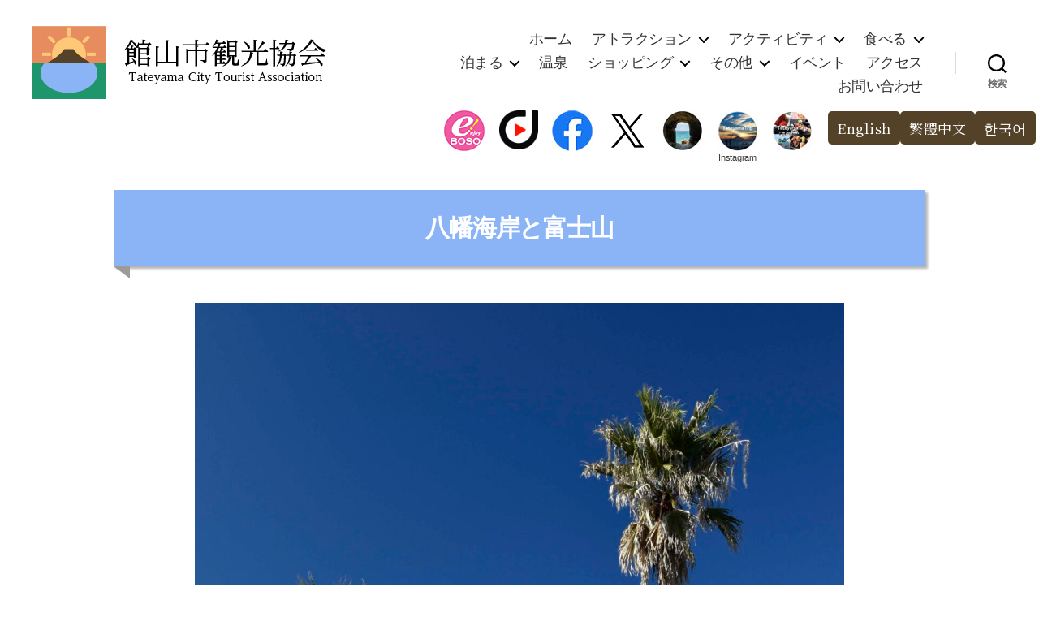

--- FILE ---
content_type: text/html; charset=UTF-8
request_url: https://tateyamacity.com/archives/22524
body_size: 23664
content:
<!DOCTYPE html>

<html class="no-js" dir="ltr" lang="ja" prefix="og: https://ogp.me/ns#">

	<head>

		<meta charset="UTF-8">
		<meta name="viewport" content="width=device-width, initial-scale=1.0" >

<link rel="profile" href="https://gmpg.org/xfn/11">
<link href="https://fonts.googleapis.com/css2?family=Noto+Serif+JP:wght@200;300;400&display=swap" rel="stylesheet">
<link href="https://fonts.googleapis.com/icon?family=Material+Icons" rel="stylesheet" />
<link href="https://fonts.googleapis.com/css?family=Anton&display=swap" rel="stylesheet">
<script src="https://tateyamacity.com/wp-content/themes/tkk2020/js/script.js" defer></script>	
<link rel='stylesheet' href='https://tateyamacity.com/wp-content/themes/tkk2020/js/script.css' />		
<script src="https://cdnjs.cloudflare.com/ajax/libs/rellax/1.12.1/rellax.min.js"></script>

		
		
		
		
<!-- MapPress Easy Google Maps Version:2.95 (https://www.mappresspro.com) -->
<title>八幡海岸と富士山 - 館山市観光協会</title>
	<style>img:is([sizes="auto" i], [sizes^="auto," i]) { contain-intrinsic-size: 3000px 1500px }</style>
	
		<!-- All in One SEO 4.8.7.2 - aioseo.com -->
	<meta name="robots" content="max-image-preview:large" />
	<meta name="author" content="kodani"/>
	<link rel="canonical" href="https://tateyamacity.com/archives/22524" />
	<meta name="generator" content="All in One SEO (AIOSEO) 4.8.7.2" />
		<meta property="og:locale" content="ja_JP" />
		<meta property="og:site_name" content="館山市観光協会 -" />
		<meta property="og:type" content="article" />
		<meta property="og:title" content="八幡海岸と富士山 - 館山市観光協会" />
		<meta property="og:url" content="https://tateyamacity.com/archives/22524" />
		<meta property="og:image" content="https://tateyamacity.com/wp-content/uploads/2020/07/site_icon.svg" />
		<meta property="og:image:secure_url" content="https://tateyamacity.com/wp-content/uploads/2020/07/site_icon.svg" />
		<meta property="article:published_time" content="2022-07-20T08:11:57+00:00" />
		<meta property="article:modified_time" content="2022-07-20T08:12:37+00:00" />
		<meta name="twitter:card" content="summary" />
		<meta name="twitter:title" content="八幡海岸と富士山 - 館山市観光協会" />
		<meta name="twitter:image" content="https://tateyamacity.com/wp-content/uploads/2020/07/site_icon.svg" />
		<script type="application/ld+json" class="aioseo-schema">
			{"@context":"https:\/\/schema.org","@graph":[{"@type":"BlogPosting","@id":"https:\/\/tateyamacity.com\/archives\/22524#blogposting","name":"\u516b\u5e61\u6d77\u5cb8\u3068\u5bcc\u58eb\u5c71 - \u9928\u5c71\u5e02\u89b3\u5149\u5354\u4f1a","headline":"\u516b\u5e61\u6d77\u5cb8\u3068\u5bcc\u58eb\u5c71","author":{"@id":"https:\/\/tateyamacity.com\/archives\/author\/kodani#author"},"publisher":{"@id":"https:\/\/tateyamacity.com\/#organization"},"image":{"@type":"ImageObject","url":"https:\/\/tateyamacity.com\/wp-content\/uploads\/2022\/07\/109953932762d7abf31d113-1-scaled.jpg","width":1707,"height":2560},"datePublished":"2022-07-20T17:11:57+09:00","dateModified":"2022-07-20T17:12:37+09:00","inLanguage":"ja","mainEntityOfPage":{"@id":"https:\/\/tateyamacity.com\/archives\/22524#webpage"},"isPartOf":{"@id":"https:\/\/tateyamacity.com\/archives\/22524#webpage"},"articleSection":"\u30d5\u30a9\u30c8\u30ae\u30e3\u30e9\u30ea\u30fc, \u5bcc\u58eb\u5c71"},{"@type":"BreadcrumbList","@id":"https:\/\/tateyamacity.com\/archives\/22524#breadcrumblist","itemListElement":[{"@type":"ListItem","@id":"https:\/\/tateyamacity.com#listItem","position":1,"name":"\u30db\u30fc\u30e0","item":"https:\/\/tateyamacity.com","nextItem":{"@type":"ListItem","@id":"https:\/\/tateyamacity.com\/archives\/category\/photo#listItem","name":"\u30d5\u30a9\u30c8\u30ae\u30e3\u30e9\u30ea\u30fc"}},{"@type":"ListItem","@id":"https:\/\/tateyamacity.com\/archives\/category\/photo#listItem","position":2,"name":"\u30d5\u30a9\u30c8\u30ae\u30e3\u30e9\u30ea\u30fc","item":"https:\/\/tateyamacity.com\/archives\/category\/photo","nextItem":{"@type":"ListItem","@id":"https:\/\/tateyamacity.com\/archives\/category\/photo\/fuji-photo#listItem","name":"\u5bcc\u58eb\u5c71"},"previousItem":{"@type":"ListItem","@id":"https:\/\/tateyamacity.com#listItem","name":"\u30db\u30fc\u30e0"}},{"@type":"ListItem","@id":"https:\/\/tateyamacity.com\/archives\/category\/photo\/fuji-photo#listItem","position":3,"name":"\u5bcc\u58eb\u5c71","item":"https:\/\/tateyamacity.com\/archives\/category\/photo\/fuji-photo","nextItem":{"@type":"ListItem","@id":"https:\/\/tateyamacity.com\/archives\/22524#listItem","name":"\u516b\u5e61\u6d77\u5cb8\u3068\u5bcc\u58eb\u5c71"},"previousItem":{"@type":"ListItem","@id":"https:\/\/tateyamacity.com\/archives\/category\/photo#listItem","name":"\u30d5\u30a9\u30c8\u30ae\u30e3\u30e9\u30ea\u30fc"}},{"@type":"ListItem","@id":"https:\/\/tateyamacity.com\/archives\/22524#listItem","position":4,"name":"\u516b\u5e61\u6d77\u5cb8\u3068\u5bcc\u58eb\u5c71","previousItem":{"@type":"ListItem","@id":"https:\/\/tateyamacity.com\/archives\/category\/photo\/fuji-photo#listItem","name":"\u5bcc\u58eb\u5c71"}}]},{"@type":"Organization","@id":"https:\/\/tateyamacity.com\/#organization","name":"\u9928\u5c71\u5e02\u89b3\u5149\u5354\u4f1a","url":"https:\/\/tateyamacity.com\/","logo":{"@type":"ImageObject","url":"https:\/\/tateyamacity.com\/wp-content\/uploads\/2020\/07\/site_icon.svg","@id":"https:\/\/tateyamacity.com\/archives\/22524\/#organizationLogo","width":512,"height":512},"image":{"@id":"https:\/\/tateyamacity.com\/archives\/22524\/#organizationLogo"}},{"@type":"Person","@id":"https:\/\/tateyamacity.com\/archives\/author\/kodani#author","url":"https:\/\/tateyamacity.com\/archives\/author\/kodani","name":"kodani","image":{"@type":"ImageObject","@id":"https:\/\/tateyamacity.com\/archives\/22524#authorImage","url":"https:\/\/secure.gravatar.com\/avatar\/192473632004562e7f28cbc2193ef27bb76bf78a6b9fa221c1344cd4344db2fe?s=96&d=mm&r=g","width":96,"height":96,"caption":"kodani"}},{"@type":"WebPage","@id":"https:\/\/tateyamacity.com\/archives\/22524#webpage","url":"https:\/\/tateyamacity.com\/archives\/22524","name":"\u516b\u5e61\u6d77\u5cb8\u3068\u5bcc\u58eb\u5c71 - \u9928\u5c71\u5e02\u89b3\u5149\u5354\u4f1a","inLanguage":"ja","isPartOf":{"@id":"https:\/\/tateyamacity.com\/#website"},"breadcrumb":{"@id":"https:\/\/tateyamacity.com\/archives\/22524#breadcrumblist"},"author":{"@id":"https:\/\/tateyamacity.com\/archives\/author\/kodani#author"},"creator":{"@id":"https:\/\/tateyamacity.com\/archives\/author\/kodani#author"},"image":{"@type":"ImageObject","url":"https:\/\/tateyamacity.com\/wp-content\/uploads\/2022\/07\/109953932762d7abf31d113-1-scaled.jpg","@id":"https:\/\/tateyamacity.com\/archives\/22524\/#mainImage","width":1707,"height":2560},"primaryImageOfPage":{"@id":"https:\/\/tateyamacity.com\/archives\/22524#mainImage"},"datePublished":"2022-07-20T17:11:57+09:00","dateModified":"2022-07-20T17:12:37+09:00"},{"@type":"WebSite","@id":"https:\/\/tateyamacity.com\/#website","url":"https:\/\/tateyamacity.com\/","name":"\u9928\u5c71\u5e02\u89b3\u5149\u5354\u4f1a","inLanguage":"ja","publisher":{"@id":"https:\/\/tateyamacity.com\/#organization"}}]}
		</script>
		<!-- All in One SEO -->

<link rel='dns-prefetch' href='//ajax.googleapis.com' />
<link rel="alternate" type="application/rss+xml" title="館山市観光協会 &raquo; フィード" href="https://tateyamacity.com/feed" />
<link rel="alternate" type="application/rss+xml" title="館山市観光協会 &raquo; コメントフィード" href="https://tateyamacity.com/comments/feed" />
<script>
window._wpemojiSettings = {"baseUrl":"https:\/\/s.w.org\/images\/core\/emoji\/16.0.1\/72x72\/","ext":".png","svgUrl":"https:\/\/s.w.org\/images\/core\/emoji\/16.0.1\/svg\/","svgExt":".svg","source":{"concatemoji":"https:\/\/tateyamacity.com\/wp-includes\/js\/wp-emoji-release.min.js?ver=6.8.3"}};
/*! This file is auto-generated */
!function(s,n){var o,i,e;function c(e){try{var t={supportTests:e,timestamp:(new Date).valueOf()};sessionStorage.setItem(o,JSON.stringify(t))}catch(e){}}function p(e,t,n){e.clearRect(0,0,e.canvas.width,e.canvas.height),e.fillText(t,0,0);var t=new Uint32Array(e.getImageData(0,0,e.canvas.width,e.canvas.height).data),a=(e.clearRect(0,0,e.canvas.width,e.canvas.height),e.fillText(n,0,0),new Uint32Array(e.getImageData(0,0,e.canvas.width,e.canvas.height).data));return t.every(function(e,t){return e===a[t]})}function u(e,t){e.clearRect(0,0,e.canvas.width,e.canvas.height),e.fillText(t,0,0);for(var n=e.getImageData(16,16,1,1),a=0;a<n.data.length;a++)if(0!==n.data[a])return!1;return!0}function f(e,t,n,a){switch(t){case"flag":return n(e,"\ud83c\udff3\ufe0f\u200d\u26a7\ufe0f","\ud83c\udff3\ufe0f\u200b\u26a7\ufe0f")?!1:!n(e,"\ud83c\udde8\ud83c\uddf6","\ud83c\udde8\u200b\ud83c\uddf6")&&!n(e,"\ud83c\udff4\udb40\udc67\udb40\udc62\udb40\udc65\udb40\udc6e\udb40\udc67\udb40\udc7f","\ud83c\udff4\u200b\udb40\udc67\u200b\udb40\udc62\u200b\udb40\udc65\u200b\udb40\udc6e\u200b\udb40\udc67\u200b\udb40\udc7f");case"emoji":return!a(e,"\ud83e\udedf")}return!1}function g(e,t,n,a){var r="undefined"!=typeof WorkerGlobalScope&&self instanceof WorkerGlobalScope?new OffscreenCanvas(300,150):s.createElement("canvas"),o=r.getContext("2d",{willReadFrequently:!0}),i=(o.textBaseline="top",o.font="600 32px Arial",{});return e.forEach(function(e){i[e]=t(o,e,n,a)}),i}function t(e){var t=s.createElement("script");t.src=e,t.defer=!0,s.head.appendChild(t)}"undefined"!=typeof Promise&&(o="wpEmojiSettingsSupports",i=["flag","emoji"],n.supports={everything:!0,everythingExceptFlag:!0},e=new Promise(function(e){s.addEventListener("DOMContentLoaded",e,{once:!0})}),new Promise(function(t){var n=function(){try{var e=JSON.parse(sessionStorage.getItem(o));if("object"==typeof e&&"number"==typeof e.timestamp&&(new Date).valueOf()<e.timestamp+604800&&"object"==typeof e.supportTests)return e.supportTests}catch(e){}return null}();if(!n){if("undefined"!=typeof Worker&&"undefined"!=typeof OffscreenCanvas&&"undefined"!=typeof URL&&URL.createObjectURL&&"undefined"!=typeof Blob)try{var e="postMessage("+g.toString()+"("+[JSON.stringify(i),f.toString(),p.toString(),u.toString()].join(",")+"));",a=new Blob([e],{type:"text/javascript"}),r=new Worker(URL.createObjectURL(a),{name:"wpTestEmojiSupports"});return void(r.onmessage=function(e){c(n=e.data),r.terminate(),t(n)})}catch(e){}c(n=g(i,f,p,u))}t(n)}).then(function(e){for(var t in e)n.supports[t]=e[t],n.supports.everything=n.supports.everything&&n.supports[t],"flag"!==t&&(n.supports.everythingExceptFlag=n.supports.everythingExceptFlag&&n.supports[t]);n.supports.everythingExceptFlag=n.supports.everythingExceptFlag&&!n.supports.flag,n.DOMReady=!1,n.readyCallback=function(){n.DOMReady=!0}}).then(function(){return e}).then(function(){var e;n.supports.everything||(n.readyCallback(),(e=n.source||{}).concatemoji?t(e.concatemoji):e.wpemoji&&e.twemoji&&(t(e.twemoji),t(e.wpemoji)))}))}((window,document),window._wpemojiSettings);
</script>
<link rel='stylesheet' id='sbi_styles-css' href='https://tateyamacity.com/wp-content/plugins/instagram-feed/css/sbi-styles.min.css?ver=6.9.1' media='all' />
<style id='wp-emoji-styles-inline-css'>

	img.wp-smiley, img.emoji {
		display: inline !important;
		border: none !important;
		box-shadow: none !important;
		height: 1em !important;
		width: 1em !important;
		margin: 0 0.07em !important;
		vertical-align: -0.1em !important;
		background: none !important;
		padding: 0 !important;
	}
</style>
<link rel='stylesheet' id='wp-block-library-css' href='https://tateyamacity.com/wp-includes/css/dist/block-library/style.min.css?ver=6.8.3' media='all' />
<style id='classic-theme-styles-inline-css'>
/*! This file is auto-generated */
.wp-block-button__link{color:#fff;background-color:#32373c;border-radius:9999px;box-shadow:none;text-decoration:none;padding:calc(.667em + 2px) calc(1.333em + 2px);font-size:1.125em}.wp-block-file__button{background:#32373c;color:#fff;text-decoration:none}
</style>
<link rel='stylesheet' id='mappress-leaflet-css' href='https://tateyamacity.com/wp-content/plugins/mappress-google-maps-for-wordpress/lib/leaflet/leaflet.css?ver=1.7.1' media='all' />
<link rel='stylesheet' id='mappress-css' href='https://tateyamacity.com/wp-content/plugins/mappress-google-maps-for-wordpress/css/mappress.css?ver=2.95' media='all' />
<link rel='stylesheet' id='cb-carousel-style-css' href='https://tateyamacity.com/wp-content/plugins/carousel-block/blocks/../build/carousel-legacy/style-index.css?ver=2.0.5' media='all' />
<style id='cb-carousel-v2-style-inline-css'>
.wp-block-cb-carousel-v2{position:relative}.wp-block-cb-carousel-v2[data-cb-pagination=true] .swiper-horizontal{margin-bottom:calc(var(--wp--custom--carousel-block--pagination-bullet-size, 8px)*4)}.wp-block-cb-carousel-v2 .cb-button-next,.wp-block-cb-carousel-v2 .cb-button-prev{color:var(--wp--custom--carousel-block--navigation-color,#000);height:var(--wp--custom--carousel-block--navigation-size,22px);margin-top:calc(0px - var(--wp--custom--carousel-block--navigation-size, 22px)/2);width:calc(var(--wp--custom--carousel-block--navigation-size, 22px)/44*27)}.wp-block-cb-carousel-v2 .cb-button-next:after,.wp-block-cb-carousel-v2 .cb-button-prev:after{font-size:var(--wp--custom--carousel-block--navigation-size,22px)}.wp-block-cb-carousel-v2 .cb-button-prev,.wp-block-cb-carousel-v2.cb-rtl .cb-button-next{left:calc(var(--wp--custom--carousel-block--navigation-size, 22px)*-1/44*27 - var(--wp--custom--carousel-block--navigation-sides-offset, 10px));right:auto}.wp-block-cb-carousel-v2 .cb-button-next,.wp-block-cb-carousel-v2.cb-rtl .cb-button-prev{left:auto;right:calc(var(--wp--custom--carousel-block--navigation-size, 22px)*-1/44*27 - var(--wp--custom--carousel-block--navigation-sides-offset, 10px))}.wp-block-cb-carousel-v2.cb-rtl .cb-button-next,.wp-block-cb-carousel-v2.cb-rtl .cb-button-prev{transform:scaleX(-1)}.wp-block-cb-carousel-v2 .cb-pagination.swiper-pagination-horizontal{bottom:calc(var(--wp--custom--carousel-block--pagination-bullet-size, 8px)*-2.5);display:flex;justify-content:center;top:var(--wp--custom--carousel-block--pagination-top,auto)}.wp-block-cb-carousel-v2 .cb-pagination.swiper-pagination-horizontal.swiper-pagination-bullets .cb-pagination-bullet{margin:0 var(--wp--custom--carousel-block--pagination-bullet-horizontal-gap,4px)}.wp-block-cb-carousel-v2 .cb-pagination .cb-pagination-bullet{background:var(--wp--custom--carousel-block--pagination-bullet-color,#999);height:var(--wp--custom--carousel-block--pagination-bullet-size,8px);opacity:var(--wp--custom--carousel-block--pagination-bullet-opacity,.5);width:var(--wp--custom--carousel-block--pagination-bullet-size,8px)}.wp-block-cb-carousel-v2 .cb-pagination .cb-pagination-bullet.swiper-pagination-bullet-active{background:var(--wp--custom--carousel-block--pagination-bullet-active-color,#000);opacity:var(--wp--custom--carousel-block--pagination-bullet-active-opacity,1)}.wp-block-cb-carousel-v2.alignfull .cb-button-next,.wp-block-cb-carousel-v2.alignfull .cb-button-prev{color:var(--wp--custom--carousel-block--navigation-alignfull-color,#000)}.wp-block-cb-carousel-v2.alignfull .cb-button-prev,.wp-block-cb-carousel-v2.alignfull.cb-rtl .cb-button-next{left:var(--wp--custom--carousel-block--navigation-sides-offset,10px);right:auto}.wp-block-cb-carousel-v2.alignfull .cb-button-next,.wp-block-cb-carousel-v2.alignfull.cb-rtl .cb-button-prev{left:auto;right:var(--wp--custom--carousel-block--navigation-sides-offset,10px)}.wp-block-cb-carousel-v2 .wp-block-image{margin-bottom:var(--wp--custom--carousel-block--image-margin-bottom,0);margin-top:var(--wp--custom--carousel-block--image-margin-top,0)}.wp-block-cb-carousel-v2 .wp-block-cover{margin-bottom:var(--wp--custom--carousel-block--cover-margin-bottom,0);margin-top:var(--wp--custom--carousel-block--cover-margin-top,0)}.wp-block-cb-carousel-v2 .wp-block-cover.aligncenter,.wp-block-cb-carousel-v2 .wp-block-image.aligncenter{margin-left:auto!important;margin-right:auto!important}

</style>
<style id='safe-svg-svg-icon-style-inline-css'>
.safe-svg-cover{text-align:center}.safe-svg-cover .safe-svg-inside{display:inline-block;max-width:100%}.safe-svg-cover svg{fill:currentColor;height:100%;max-height:100%;max-width:100%;width:100%}

</style>
<style id='global-styles-inline-css'>
:root{--wp--preset--aspect-ratio--square: 1;--wp--preset--aspect-ratio--4-3: 4/3;--wp--preset--aspect-ratio--3-4: 3/4;--wp--preset--aspect-ratio--3-2: 3/2;--wp--preset--aspect-ratio--2-3: 2/3;--wp--preset--aspect-ratio--16-9: 16/9;--wp--preset--aspect-ratio--9-16: 9/16;--wp--preset--color--black: #000000;--wp--preset--color--cyan-bluish-gray: #abb8c3;--wp--preset--color--white: #ffffff;--wp--preset--color--pale-pink: #f78da7;--wp--preset--color--vivid-red: #cf2e2e;--wp--preset--color--luminous-vivid-orange: #ff6900;--wp--preset--color--luminous-vivid-amber: #fcb900;--wp--preset--color--light-green-cyan: #7bdcb5;--wp--preset--color--vivid-green-cyan: #00d084;--wp--preset--color--pale-cyan-blue: #8ed1fc;--wp--preset--color--vivid-cyan-blue: #0693e3;--wp--preset--color--vivid-purple: #9b51e0;--wp--preset--color--accent: #e22658;--wp--preset--color--primary: #000000;--wp--preset--color--secondary: #6d6d6d;--wp--preset--color--subtle-background: #dbdbdb;--wp--preset--color--background: #ffffff;--wp--preset--gradient--vivid-cyan-blue-to-vivid-purple: linear-gradient(135deg,rgba(6,147,227,1) 0%,rgb(155,81,224) 100%);--wp--preset--gradient--light-green-cyan-to-vivid-green-cyan: linear-gradient(135deg,rgb(122,220,180) 0%,rgb(0,208,130) 100%);--wp--preset--gradient--luminous-vivid-amber-to-luminous-vivid-orange: linear-gradient(135deg,rgba(252,185,0,1) 0%,rgba(255,105,0,1) 100%);--wp--preset--gradient--luminous-vivid-orange-to-vivid-red: linear-gradient(135deg,rgba(255,105,0,1) 0%,rgb(207,46,46) 100%);--wp--preset--gradient--very-light-gray-to-cyan-bluish-gray: linear-gradient(135deg,rgb(238,238,238) 0%,rgb(169,184,195) 100%);--wp--preset--gradient--cool-to-warm-spectrum: linear-gradient(135deg,rgb(74,234,220) 0%,rgb(151,120,209) 20%,rgb(207,42,186) 40%,rgb(238,44,130) 60%,rgb(251,105,98) 80%,rgb(254,248,76) 100%);--wp--preset--gradient--blush-light-purple: linear-gradient(135deg,rgb(255,206,236) 0%,rgb(152,150,240) 100%);--wp--preset--gradient--blush-bordeaux: linear-gradient(135deg,rgb(254,205,165) 0%,rgb(254,45,45) 50%,rgb(107,0,62) 100%);--wp--preset--gradient--luminous-dusk: linear-gradient(135deg,rgb(255,203,112) 0%,rgb(199,81,192) 50%,rgb(65,88,208) 100%);--wp--preset--gradient--pale-ocean: linear-gradient(135deg,rgb(255,245,203) 0%,rgb(182,227,212) 50%,rgb(51,167,181) 100%);--wp--preset--gradient--electric-grass: linear-gradient(135deg,rgb(202,248,128) 0%,rgb(113,206,126) 100%);--wp--preset--gradient--midnight: linear-gradient(135deg,rgb(2,3,129) 0%,rgb(40,116,252) 100%);--wp--preset--font-size--small: 18px;--wp--preset--font-size--medium: 20px;--wp--preset--font-size--large: 26.25px;--wp--preset--font-size--x-large: 42px;--wp--preset--font-size--normal: 21px;--wp--preset--font-size--larger: 32px;--wp--preset--spacing--20: 0.44rem;--wp--preset--spacing--30: 0.67rem;--wp--preset--spacing--40: 1rem;--wp--preset--spacing--50: 1.5rem;--wp--preset--spacing--60: 2.25rem;--wp--preset--spacing--70: 3.38rem;--wp--preset--spacing--80: 5.06rem;--wp--preset--shadow--natural: 6px 6px 9px rgba(0, 0, 0, 0.2);--wp--preset--shadow--deep: 12px 12px 50px rgba(0, 0, 0, 0.4);--wp--preset--shadow--sharp: 6px 6px 0px rgba(0, 0, 0, 0.2);--wp--preset--shadow--outlined: 6px 6px 0px -3px rgba(255, 255, 255, 1), 6px 6px rgba(0, 0, 0, 1);--wp--preset--shadow--crisp: 6px 6px 0px rgba(0, 0, 0, 1);}:where(.is-layout-flex){gap: 0.5em;}:where(.is-layout-grid){gap: 0.5em;}body .is-layout-flex{display: flex;}.is-layout-flex{flex-wrap: wrap;align-items: center;}.is-layout-flex > :is(*, div){margin: 0;}body .is-layout-grid{display: grid;}.is-layout-grid > :is(*, div){margin: 0;}:where(.wp-block-columns.is-layout-flex){gap: 2em;}:where(.wp-block-columns.is-layout-grid){gap: 2em;}:where(.wp-block-post-template.is-layout-flex){gap: 1.25em;}:where(.wp-block-post-template.is-layout-grid){gap: 1.25em;}.has-black-color{color: var(--wp--preset--color--black) !important;}.has-cyan-bluish-gray-color{color: var(--wp--preset--color--cyan-bluish-gray) !important;}.has-white-color{color: var(--wp--preset--color--white) !important;}.has-pale-pink-color{color: var(--wp--preset--color--pale-pink) !important;}.has-vivid-red-color{color: var(--wp--preset--color--vivid-red) !important;}.has-luminous-vivid-orange-color{color: var(--wp--preset--color--luminous-vivid-orange) !important;}.has-luminous-vivid-amber-color{color: var(--wp--preset--color--luminous-vivid-amber) !important;}.has-light-green-cyan-color{color: var(--wp--preset--color--light-green-cyan) !important;}.has-vivid-green-cyan-color{color: var(--wp--preset--color--vivid-green-cyan) !important;}.has-pale-cyan-blue-color{color: var(--wp--preset--color--pale-cyan-blue) !important;}.has-vivid-cyan-blue-color{color: var(--wp--preset--color--vivid-cyan-blue) !important;}.has-vivid-purple-color{color: var(--wp--preset--color--vivid-purple) !important;}.has-black-background-color{background-color: var(--wp--preset--color--black) !important;}.has-cyan-bluish-gray-background-color{background-color: var(--wp--preset--color--cyan-bluish-gray) !important;}.has-white-background-color{background-color: var(--wp--preset--color--white) !important;}.has-pale-pink-background-color{background-color: var(--wp--preset--color--pale-pink) !important;}.has-vivid-red-background-color{background-color: var(--wp--preset--color--vivid-red) !important;}.has-luminous-vivid-orange-background-color{background-color: var(--wp--preset--color--luminous-vivid-orange) !important;}.has-luminous-vivid-amber-background-color{background-color: var(--wp--preset--color--luminous-vivid-amber) !important;}.has-light-green-cyan-background-color{background-color: var(--wp--preset--color--light-green-cyan) !important;}.has-vivid-green-cyan-background-color{background-color: var(--wp--preset--color--vivid-green-cyan) !important;}.has-pale-cyan-blue-background-color{background-color: var(--wp--preset--color--pale-cyan-blue) !important;}.has-vivid-cyan-blue-background-color{background-color: var(--wp--preset--color--vivid-cyan-blue) !important;}.has-vivid-purple-background-color{background-color: var(--wp--preset--color--vivid-purple) !important;}.has-black-border-color{border-color: var(--wp--preset--color--black) !important;}.has-cyan-bluish-gray-border-color{border-color: var(--wp--preset--color--cyan-bluish-gray) !important;}.has-white-border-color{border-color: var(--wp--preset--color--white) !important;}.has-pale-pink-border-color{border-color: var(--wp--preset--color--pale-pink) !important;}.has-vivid-red-border-color{border-color: var(--wp--preset--color--vivid-red) !important;}.has-luminous-vivid-orange-border-color{border-color: var(--wp--preset--color--luminous-vivid-orange) !important;}.has-luminous-vivid-amber-border-color{border-color: var(--wp--preset--color--luminous-vivid-amber) !important;}.has-light-green-cyan-border-color{border-color: var(--wp--preset--color--light-green-cyan) !important;}.has-vivid-green-cyan-border-color{border-color: var(--wp--preset--color--vivid-green-cyan) !important;}.has-pale-cyan-blue-border-color{border-color: var(--wp--preset--color--pale-cyan-blue) !important;}.has-vivid-cyan-blue-border-color{border-color: var(--wp--preset--color--vivid-cyan-blue) !important;}.has-vivid-purple-border-color{border-color: var(--wp--preset--color--vivid-purple) !important;}.has-vivid-cyan-blue-to-vivid-purple-gradient-background{background: var(--wp--preset--gradient--vivid-cyan-blue-to-vivid-purple) !important;}.has-light-green-cyan-to-vivid-green-cyan-gradient-background{background: var(--wp--preset--gradient--light-green-cyan-to-vivid-green-cyan) !important;}.has-luminous-vivid-amber-to-luminous-vivid-orange-gradient-background{background: var(--wp--preset--gradient--luminous-vivid-amber-to-luminous-vivid-orange) !important;}.has-luminous-vivid-orange-to-vivid-red-gradient-background{background: var(--wp--preset--gradient--luminous-vivid-orange-to-vivid-red) !important;}.has-very-light-gray-to-cyan-bluish-gray-gradient-background{background: var(--wp--preset--gradient--very-light-gray-to-cyan-bluish-gray) !important;}.has-cool-to-warm-spectrum-gradient-background{background: var(--wp--preset--gradient--cool-to-warm-spectrum) !important;}.has-blush-light-purple-gradient-background{background: var(--wp--preset--gradient--blush-light-purple) !important;}.has-blush-bordeaux-gradient-background{background: var(--wp--preset--gradient--blush-bordeaux) !important;}.has-luminous-dusk-gradient-background{background: var(--wp--preset--gradient--luminous-dusk) !important;}.has-pale-ocean-gradient-background{background: var(--wp--preset--gradient--pale-ocean) !important;}.has-electric-grass-gradient-background{background: var(--wp--preset--gradient--electric-grass) !important;}.has-midnight-gradient-background{background: var(--wp--preset--gradient--midnight) !important;}.has-small-font-size{font-size: var(--wp--preset--font-size--small) !important;}.has-medium-font-size{font-size: var(--wp--preset--font-size--medium) !important;}.has-large-font-size{font-size: var(--wp--preset--font-size--large) !important;}.has-x-large-font-size{font-size: var(--wp--preset--font-size--x-large) !important;}
:where(.wp-block-post-template.is-layout-flex){gap: 1.25em;}:where(.wp-block-post-template.is-layout-grid){gap: 1.25em;}
:where(.wp-block-columns.is-layout-flex){gap: 2em;}:where(.wp-block-columns.is-layout-grid){gap: 2em;}
:root :where(.wp-block-pullquote){font-size: 1.5em;line-height: 1.6;}
</style>
<link rel='stylesheet' id='parent-style-css' href='https://tateyamacity.com/wp-content/themes/twentytwenty/style.css?ver=6.8.3' media='all' />
<link rel='stylesheet' id='twentytwenty-style-css' href='https://tateyamacity.com/wp-content/themes/tkk2020/style.css?ver=6.8.3' media='all' />
<style id='twentytwenty-style-inline-css'>
.color-accent,.color-accent-hover:hover,.color-accent-hover:focus,:root .has-accent-color,.has-drop-cap:not(:focus):first-letter,.wp-block-button.is-style-outline,a { color: #e22658; }blockquote,.border-color-accent,.border-color-accent-hover:hover,.border-color-accent-hover:focus { border-color: #e22658; }button,.button,.faux-button,.wp-block-button__link,.wp-block-file .wp-block-file__button,input[type="button"],input[type="reset"],input[type="submit"],.bg-accent,.bg-accent-hover:hover,.bg-accent-hover:focus,:root .has-accent-background-color,.comment-reply-link { background-color: #e22658; }.fill-children-accent,.fill-children-accent * { fill: #e22658; }:root .has-background-color,button,.button,.faux-button,.wp-block-button__link,.wp-block-file__button,input[type="button"],input[type="reset"],input[type="submit"],.wp-block-button,.comment-reply-link,.has-background.has-primary-background-color:not(.has-text-color),.has-background.has-primary-background-color *:not(.has-text-color),.has-background.has-accent-background-color:not(.has-text-color),.has-background.has-accent-background-color *:not(.has-text-color) { color: #ffffff; }:root .has-background-background-color { background-color: #ffffff; }body,.entry-title a,:root .has-primary-color { color: #000000; }:root .has-primary-background-color { background-color: #000000; }cite,figcaption,.wp-caption-text,.post-meta,.entry-content .wp-block-archives li,.entry-content .wp-block-categories li,.entry-content .wp-block-latest-posts li,.wp-block-latest-comments__comment-date,.wp-block-latest-posts__post-date,.wp-block-embed figcaption,.wp-block-image figcaption,.wp-block-pullquote cite,.comment-metadata,.comment-respond .comment-notes,.comment-respond .logged-in-as,.pagination .dots,.entry-content hr:not(.has-background),hr.styled-separator,:root .has-secondary-color { color: #6d6d6d; }:root .has-secondary-background-color { background-color: #6d6d6d; }pre,fieldset,input,textarea,table,table *,hr { border-color: #dbdbdb; }caption,code,code,kbd,samp,.wp-block-table.is-style-stripes tbody tr:nth-child(odd),:root .has-subtle-background-background-color { background-color: #dbdbdb; }.wp-block-table.is-style-stripes { border-bottom-color: #dbdbdb; }.wp-block-latest-posts.is-grid li { border-top-color: #dbdbdb; }:root .has-subtle-background-color { color: #dbdbdb; }body:not(.overlay-header) .primary-menu > li > a,body:not(.overlay-header) .primary-menu > li > .icon,.modal-menu a,.footer-menu a, .footer-widgets a:where(:not(.wp-block-button__link)),#site-footer .wp-block-button.is-style-outline,.wp-block-pullquote:before,.singular:not(.overlay-header) .entry-header a,.archive-header a,.header-footer-group .color-accent,.header-footer-group .color-accent-hover:hover { color: #e22658; }.social-icons a,#site-footer button:not(.toggle),#site-footer .button,#site-footer .faux-button,#site-footer .wp-block-button__link,#site-footer .wp-block-file__button,#site-footer input[type="button"],#site-footer input[type="reset"],#site-footer input[type="submit"] { background-color: #e22658; }.social-icons a,body:not(.overlay-header) .primary-menu ul,.header-footer-group button,.header-footer-group .button,.header-footer-group .faux-button,.header-footer-group .wp-block-button:not(.is-style-outline) .wp-block-button__link,.header-footer-group .wp-block-file__button,.header-footer-group input[type="button"],.header-footer-group input[type="reset"],.header-footer-group input[type="submit"] { color: #ffffff; }#site-header,.footer-nav-widgets-wrapper,#site-footer,.menu-modal,.menu-modal-inner,.search-modal-inner,.archive-header,.singular .entry-header,.singular .featured-media:before,.wp-block-pullquote:before { background-color: #ffffff; }.header-footer-group,body:not(.overlay-header) #site-header .toggle,.menu-modal .toggle { color: #000000; }body:not(.overlay-header) .primary-menu ul { background-color: #000000; }body:not(.overlay-header) .primary-menu > li > ul:after { border-bottom-color: #000000; }body:not(.overlay-header) .primary-menu ul ul:after { border-left-color: #000000; }.site-description,body:not(.overlay-header) .toggle-inner .toggle-text,.widget .post-date,.widget .rss-date,.widget_archive li,.widget_categories li,.widget cite,.widget_pages li,.widget_meta li,.widget_nav_menu li,.powered-by-wordpress,.footer-credits .privacy-policy,.to-the-top,.singular .entry-header .post-meta,.singular:not(.overlay-header) .entry-header .post-meta a { color: #6d6d6d; }.header-footer-group pre,.header-footer-group fieldset,.header-footer-group input,.header-footer-group textarea,.header-footer-group table,.header-footer-group table *,.footer-nav-widgets-wrapper,#site-footer,.menu-modal nav *,.footer-widgets-outer-wrapper,.footer-top { border-color: #dbdbdb; }.header-footer-group table caption,body:not(.overlay-header) .header-inner .toggle-wrapper::before { background-color: #dbdbdb; }
body,input,textarea,button,.button,.faux-button,.faux-button.more-link,.wp-block-button__link,.wp-block-file__button,.has-drop-cap:not(:focus)::first-letter,.entry-content .wp-block-archives,.entry-content .wp-block-categories,.entry-content .wp-block-cover-image,.entry-content .wp-block-cover-image p,.entry-content .wp-block-latest-comments,.entry-content .wp-block-latest-posts,.entry-content .wp-block-pullquote,.entry-content .wp-block-quote.is-large,.entry-content .wp-block-quote.is-style-large,.entry-content .wp-block-archives *,.entry-content .wp-block-categories *,.entry-content .wp-block-latest-posts *,.entry-content .wp-block-latest-comments *,.entry-content,.entry-content h1,.entry-content h2,.entry-content h3,.entry-content h4,.entry-content h5,.entry-content h6,.entry-content p,.entry-content ol,.entry-content ul,.entry-content dl,.entry-content dt,.entry-content cite,.entry-content figcaption,.entry-content table,.entry-content address,.entry-content .wp-caption-text,.entry-content .wp-block-file,.comment-content p,.comment-content ol,.comment-content ul,.comment-content dl,.comment-content dt,.comment-content cite,.comment-content figcaption,.comment-content .wp-caption-text,.widget_text p,.widget_text ol,.widget_text ul,.widget_text dl,.widget_text dt,.widget-content .rssSummary,.widget-content cite,.widget-content figcaption,.widget-content .wp-caption-text { font-family: sans-serif; }
</style>
<link rel='stylesheet' id='twentytwenty-fonts-css' href='https://tateyamacity.com/wp-content/themes/twentytwenty/assets/css/font-inter.css?ver=6.8.3' media='all' />
<link rel='stylesheet' id='twentytwenty-print-style-css' href='https://tateyamacity.com/wp-content/themes/twentytwenty/print.css?ver=6.8.3' media='print' />
<link rel='stylesheet' id='dflip-style-css' href='https://tateyamacity.com/wp-content/plugins/3d-flipbook-dflip-lite/assets/css/dflip.min.css?ver=2.3.75' media='all' />
<link rel='stylesheet' id='fancybox-css' href='https://tateyamacity.com/wp-content/plugins/easy-fancybox/fancybox/1.5.4/jquery.fancybox.min.css?ver=6.8.3' media='screen' />
<link rel='stylesheet' id='cb-slider-style-css' href='https://tateyamacity.com/wp-content/plugins/carousel-block/blocks/vendor/swiper/swiper-bundle.min.css?ver=2.0.5' media='all' />
<!--n2css--><!--n2js--><script src="https://ajax.googleapis.com/ajax/libs/jquery/3.3.1/jquery.min.js?ver=3.3.1" id="jquery-js"></script>
<script src="https://tateyamacity.com/wp-content/themes/twentytwenty/assets/js/index.js?ver=6.8.3" id="twentytwenty-js-js" defer data-wp-strategy="defer"></script>
<script src="https://tateyamacity.com/wp-content/plugins/carousel-block/build/carousel/view.js?ver=3e7e1a6971c08b459ec2" id="cb-carousel-v2-view-script-js" defer data-wp-strategy="defer"></script>
<link rel="https://api.w.org/" href="https://tateyamacity.com/wp-json/" /><link rel="alternate" title="JSON" type="application/json" href="https://tateyamacity.com/wp-json/wp/v2/posts/22524" /><link rel="EditURI" type="application/rsd+xml" title="RSD" href="https://tateyamacity.com/xmlrpc.php?rsd" />
<meta name="generator" content="WordPress 6.8.3" />
<link rel='shortlink' href='https://tateyamacity.com/?p=22524' />
<link rel="alternate" title="oEmbed (JSON)" type="application/json+oembed" href="https://tateyamacity.com/wp-json/oembed/1.0/embed?url=https%3A%2F%2Ftateyamacity.com%2Farchives%2F22524" />
<link rel="alternate" title="oEmbed (XML)" type="text/xml+oembed" href="https://tateyamacity.com/wp-json/oembed/1.0/embed?url=https%3A%2F%2Ftateyamacity.com%2Farchives%2F22524&#038;format=xml" />
	<script>document.documentElement.className = document.documentElement.className.replace( 'no-js', 'js' );</script>
	<style id="custom-background-css">
body.custom-background { background-color: #ffffff; }
</style>
	<link rel="icon" href="https://tateyamacity.com/wp-content/uploads/2020/07/cropped-site_icon-1-32x32.jpg" sizes="32x32" />
<link rel="icon" href="https://tateyamacity.com/wp-content/uploads/2020/07/cropped-site_icon-1-192x192.jpg" sizes="192x192" />
<link rel="apple-touch-icon" href="https://tateyamacity.com/wp-content/uploads/2020/07/cropped-site_icon-1-180x180.jpg" />
<meta name="msapplication-TileImage" content="https://tateyamacity.com/wp-content/uploads/2020/07/cropped-site_icon-1-270x270.jpg" />
<style>
    .section-inner.thin,
    .entry-content > *:not(.alignwide):not(.alignfull):not(.alignleft):not(.alignright):not(.is-style-wide){
        max-width: 1000px;
    }
    </style>
<!-- 郵便番号住所検索 -->
<script src="https://ajaxzip3.github.io/ajaxzip3.js"></script>
<script>	
jQuery(function($) {
  $('.zip-button').click(function(){
    AjaxZip3.zip2addr('zip1','zip2','ご住所','ご住所');
  });
});	
</script>				


		
		
	</head>

	<body class="wp-singular post-template-default single single-post postid-22524 single-format-standard custom-background wp-custom-logo wp-embed-responsive wp-theme-twentytwenty wp-child-theme-tkk2020 metaslider-plugin singular enable-search-modal has-post-thumbnail has-single-pagination showing-comments show-avatars footer-top-visible reduced-spacing">

		<a class="skip-link screen-reader-text" href="#site-content">コンテンツへスキップ</a>
		<header id="site-header" class="header-footer-group" role="banner">

			<div class="header-inner section-inner">

				<div class="header-titles-wrapper">

					
						<button class="toggle search-toggle mobile-search-toggle" data-toggle-target=".search-modal" data-toggle-body-class="showing-search-modal" data-set-focus=".search-modal .search-field" aria-expanded="false">
							<span class="toggle-inner">
								<span class="toggle-icon">
									<svg class="svg-icon" aria-hidden="true" role="img" focusable="false" xmlns="http://www.w3.org/2000/svg" width="23" height="23" viewBox="0 0 23 23"><path d="M38.710696,48.0601792 L43,52.3494831 L41.3494831,54 L37.0601792,49.710696 C35.2632422,51.1481185 32.9839107,52.0076499 30.5038249,52.0076499 C24.7027226,52.0076499 20,47.3049272 20,41.5038249 C20,35.7027226 24.7027226,31 30.5038249,31 C36.3049272,31 41.0076499,35.7027226 41.0076499,41.5038249 C41.0076499,43.9839107 40.1481185,46.2632422 38.710696,48.0601792 Z M36.3875844,47.1716785 C37.8030221,45.7026647 38.6734666,43.7048964 38.6734666,41.5038249 C38.6734666,36.9918565 35.0157934,33.3341833 30.5038249,33.3341833 C25.9918565,33.3341833 22.3341833,36.9918565 22.3341833,41.5038249 C22.3341833,46.0157934 25.9918565,49.6734666 30.5038249,49.6734666 C32.7048964,49.6734666 34.7026647,48.8030221 36.1716785,47.3875844 C36.2023931,47.347638 36.2360451,47.3092237 36.2726343,47.2726343 C36.3092237,47.2360451 36.347638,47.2023931 36.3875844,47.1716785 Z" transform="translate(-20 -31)" /></svg>								</span>
								<span class="toggle-text">検索</span>
							</span>
						</button><!-- .search-toggle -->

					
					<div class="header-titles">

						<div class="site-logo faux-heading"><a href="https://tateyamacity.com/" class="custom-logo-link" rel="home"><img width="512" height="512" src="https://tateyamacity.com/wp-content/uploads/2020/07/site_icon.svg" class="custom-logo" alt="館山市観光協会" decoding="async" fetchpriority="high" /></a><span class="screen-reader-text">館山市観光協会</span></div><a href="https://tateyamacity.com"><img src="https://tateyamacity.com/wp-content/uploads/2020/08/header_title2.png" /></a>
					</div><!-- .header-titles -->

					<button class="toggle nav-toggle mobile-nav-toggle" data-toggle-target=".menu-modal"  data-toggle-body-class="showing-menu-modal" aria-expanded="false" data-set-focus=".close-nav-toggle">
						<span class="toggle-inner">
							<span class="toggle-icon">
								<svg class="svg-icon" aria-hidden="true" role="img" focusable="false" xmlns="http://www.w3.org/2000/svg" width="26" height="7" viewBox="0 0 26 7"><path fill-rule="evenodd" d="M332.5,45 C330.567003,45 329,43.4329966 329,41.5 C329,39.5670034 330.567003,38 332.5,38 C334.432997,38 336,39.5670034 336,41.5 C336,43.4329966 334.432997,45 332.5,45 Z M342,45 C340.067003,45 338.5,43.4329966 338.5,41.5 C338.5,39.5670034 340.067003,38 342,38 C343.932997,38 345.5,39.5670034 345.5,41.5 C345.5,43.4329966 343.932997,45 342,45 Z M351.5,45 C349.567003,45 348,43.4329966 348,41.5 C348,39.5670034 349.567003,38 351.5,38 C353.432997,38 355,39.5670034 355,41.5 C355,43.4329966 353.432997,45 351.5,45 Z" transform="translate(-329 -38)" /></svg>							</span>
							<span class="toggle-text">メニュー</span>
						</span>
					</button><!-- .nav-toggle -->

				</div><!-- .header-titles-wrapper -->

				<div class="header-navigation-wrapper">

					
							<nav class="primary-menu-wrapper" aria-label="Horizontal" role="navigation">

								<ul class="primary-menu reset-list-style">

								<li id="menu-item-10055" class="menu-item menu-item-type-post_type menu-item-object-page menu-item-home menu-item-10055"><a href="https://tateyamacity.com/">ホーム</a></li>
<li id="menu-item-10053" class="menu-item menu-item-type-custom menu-item-object-custom menu-item-home menu-item-has-children menu-item-10053"><a href="https://tateyamacity.com#attractions">アトラクション</a><span class="icon"></span>
<ul class="sub-menu">
	<li id="menu-item-9846" class="menu-item menu-item-type-post_type menu-item-object-page menu-item-9846"><a href="https://tateyamacity.com/meisho">名所</a></li>
	<li id="menu-item-10103" class="menu-item menu-item-type-post_type menu-item-object-page menu-item-10103"><a href="https://tateyamacity.com/kanko">観光施設</a></li>
	<li id="menu-item-10092" class="menu-item menu-item-type-post_type menu-item-object-page menu-item-10092"><a href="https://tateyamacity.com/rekishi">歴史・文化</a></li>
	<li id="menu-item-10091" class="menu-item menu-item-type-post_type menu-item-object-page menu-item-10091"><a href="https://tateyamacity.com/zisha">寺社仏閣</a></li>
	<li id="menu-item-10090" class="menu-item menu-item-type-post_type menu-item-object-page menu-item-10090"><a href="https://tateyamacity.com/matsuri">祭り</a></li>
</ul>
</li>
<li id="menu-item-10057" class="menu-item menu-item-type-custom menu-item-object-custom menu-item-home menu-item-has-children menu-item-10057"><a href="https://tateyamacity.com#activities">アクティビティ</a><span class="icon"></span>
<ul class="sub-menu">
	<li id="menu-item-10102" class="menu-item menu-item-type-post_type menu-item-object-page menu-item-10102"><a href="https://tateyamacity.com/marin-sports">マリンスポーツ</a></li>
	<li id="menu-item-10101" class="menu-item menu-item-type-post_type menu-item-object-page menu-item-10101"><a href="https://tateyamacity.com/sports">スポーツ</a></li>
	<li id="menu-item-11226" class="menu-item menu-item-type-post_type menu-item-object-page menu-item-11226"><a href="https://tateyamacity.com/shoku">食の体験</a></li>
	<li id="menu-item-11225" class="menu-item menu-item-type-post_type menu-item-object-page menu-item-11225"><a href="https://tateyamacity.com/craft">クラフト他</a></li>
	<li id="menu-item-10109" class="menu-item menu-item-type-post_type menu-item-object-page menu-item-10109"><a href="https://tateyamacity.com/camp">キャンプ場</a></li>
	<li id="menu-item-10110" class="menu-item menu-item-type-post_type menu-item-object-page menu-item-10110"><a href="https://tateyamacity.com/bbq">BBQ&#038;浜焼き</a></li>
</ul>
</li>
<li id="menu-item-10134" class="menu-item menu-item-type-custom menu-item-object-custom menu-item-home menu-item-has-children menu-item-10134"><a href="https://tateyamacity.com#taberu">食べる</a><span class="icon"></span>
<ul class="sub-menu">
	<li id="menu-item-10132" class="menu-item menu-item-type-post_type menu-item-object-page menu-item-10132"><a href="https://tateyamacity.com/sushi">寿司・海鮮</a></li>
	<li id="menu-item-11177" class="menu-item menu-item-type-post_type menu-item-object-page menu-item-11177"><a href="https://tateyamacity.com/washoku">和食</a></li>
	<li id="menu-item-10131" class="menu-item menu-item-type-post_type menu-item-object-page menu-item-10131"><a href="https://tateyamacity.com/yoshoku">洋食</a></li>
	<li id="menu-item-22037" class="menu-item menu-item-type-post_type menu-item-object-page menu-item-22037"><a href="https://tateyamacity.com/cafe">カフェ</a></li>
</ul>
</li>
<li id="menu-item-10160" class="menu-item menu-item-type-custom menu-item-object-custom menu-item-home menu-item-has-children menu-item-10160"><a href="https://tateyamacity.com#tomaru">泊まる</a><span class="icon"></span>
<ul class="sub-menu">
	<li id="menu-item-10157" class="menu-item menu-item-type-post_type menu-item-object-page menu-item-10157"><a href="https://tateyamacity.com/ryokan-hotel">旅館・ホテル</a></li>
	<li id="menu-item-10156" class="menu-item menu-item-type-post_type menu-item-object-page menu-item-10156"><a href="https://tateyamacity.com/minshuku">民宿</a></li>
	<li id="menu-item-10155" class="menu-item menu-item-type-post_type menu-item-object-page menu-item-10155"><a href="https://tateyamacity.com/pension">ペンション</a></li>
	<li id="menu-item-10154" class="menu-item menu-item-type-post_type menu-item-object-page menu-item-10154"><a href="https://tateyamacity.com/bessou">貸別荘</a></li>
	<li id="menu-item-10153" class="menu-item menu-item-type-post_type menu-item-object-page menu-item-10153"><a href="https://tateyamacity.com/tomaruhoka">他</a></li>
</ul>
</li>
<li id="menu-item-9793" class="menu-item menu-item-type-post_type menu-item-object-page menu-item-9793"><a href="https://tateyamacity.com/spa">温泉</a></li>
<li id="menu-item-11123" class="menu-item menu-item-type-custom menu-item-object-custom menu-item-home menu-item-has-children menu-item-11123"><a href="https://tateyamacity.com#kau">ショッピング</a><span class="icon"></span>
<ul class="sub-menu">
	<li id="menu-item-11124" class="menu-item menu-item-type-post_type menu-item-object-page menu-item-11124"><a href="https://tateyamacity.com/chokubai">道の駅・直売所</a></li>
	<li id="menu-item-11125" class="menu-item menu-item-type-post_type menu-item-object-page menu-item-11125"><a href="https://tateyamacity.com/okashi">お菓子</a></li>
	<li id="menu-item-9795" class="menu-item menu-item-type-post_type menu-item-object-page menu-item-9795"><a href="https://tateyamacity.com/kougei">クラフト・工芸品</a></li>
</ul>
</li>
<li id="menu-item-10336" class="menu-item menu-item-type-post_type menu-item-object-page menu-item-has-children menu-item-10336"><a href="https://tateyamacity.com/others">その他</a><span class="icon"></span>
<ul class="sub-menu">
	<li id="menu-item-10310" class="menu-item menu-item-type-post_type menu-item-object-page menu-item-10310"><a href="https://tateyamacity.com/bento">お弁当</a></li>
	<li id="menu-item-10309" class="menu-item menu-item-type-post_type menu-item-object-page menu-item-10309"><a href="https://tateyamacity.com/mise">スーパー・小売店</a></li>
	<li id="menu-item-10315" class="menu-item menu-item-type-post_type menu-item-object-page menu-item-10315"><a href="https://tateyamacity.com/stand">スタンド</a></li>
	<li id="menu-item-10319" class="menu-item menu-item-type-post_type menu-item-object-page menu-item-10319"><a href="https://tateyamacity.com/kotsu">交通</a></li>
	<li id="menu-item-10324" class="menu-item menu-item-type-post_type menu-item-object-page menu-item-10324"><a href="https://tateyamacity.com/kenchiku">建築・不動産</a></li>
	<li id="menu-item-10327" class="menu-item menu-item-type-post_type menu-item-object-page menu-item-10327"><a href="https://tateyamacity.com/kokoku">広告</a></li>
	<li id="menu-item-10330" class="menu-item menu-item-type-post_type menu-item-object-page menu-item-10330"><a href="https://tateyamacity.com/kinyu">金融機関</a></li>
	<li id="menu-item-10334" class="menu-item menu-item-type-post_type menu-item-object-page menu-item-10334"><a href="https://tateyamacity.com/sonota-sub">その他</a></li>
</ul>
</li>
<li id="menu-item-11235" class="menu-item menu-item-type-custom menu-item-object-custom menu-item-home menu-item-11235"><a href="https://tateyamacity.com#events">イベント</a></li>
<li id="menu-item-9790" class="menu-item menu-item-type-post_type menu-item-object-page menu-item-9790"><a href="https://tateyamacity.com/access">アクセス</a></li>
<li id="menu-item-10839" class="menu-item menu-item-type-post_type menu-item-object-page menu-item-10839"><a href="https://tateyamacity.com/contact">お問い合わせ</a></li>

								</ul>

							</nav><!-- .primary-menu-wrapper -->

						
						<div class="header-toggles hide-no-js">

						
							<div class="toggle-wrapper search-toggle-wrapper">

								<button class="toggle search-toggle desktop-search-toggle" data-toggle-target=".search-modal" data-toggle-body-class="showing-search-modal" data-set-focus=".search-modal .search-field" aria-expanded="false">
									<span class="toggle-inner">
										<svg class="svg-icon" aria-hidden="true" role="img" focusable="false" xmlns="http://www.w3.org/2000/svg" width="23" height="23" viewBox="0 0 23 23"><path d="M38.710696,48.0601792 L43,52.3494831 L41.3494831,54 L37.0601792,49.710696 C35.2632422,51.1481185 32.9839107,52.0076499 30.5038249,52.0076499 C24.7027226,52.0076499 20,47.3049272 20,41.5038249 C20,35.7027226 24.7027226,31 30.5038249,31 C36.3049272,31 41.0076499,35.7027226 41.0076499,41.5038249 C41.0076499,43.9839107 40.1481185,46.2632422 38.710696,48.0601792 Z M36.3875844,47.1716785 C37.8030221,45.7026647 38.6734666,43.7048964 38.6734666,41.5038249 C38.6734666,36.9918565 35.0157934,33.3341833 30.5038249,33.3341833 C25.9918565,33.3341833 22.3341833,36.9918565 22.3341833,41.5038249 C22.3341833,46.0157934 25.9918565,49.6734666 30.5038249,49.6734666 C32.7048964,49.6734666 34.7026647,48.8030221 36.1716785,47.3875844 C36.2023931,47.347638 36.2360451,47.3092237 36.2726343,47.2726343 C36.3092237,47.2360451 36.347638,47.2023931 36.3875844,47.1716785 Z" transform="translate(-20 -31)" /></svg>										<span class="toggle-text">検索</span>
									</span>
								</button><!-- .search-toggle -->

							</div>

							
						</div><!-- .header-toggles -->
						
				</div><!-- .header-navigation-wrapper -->

			</div><!-- .header-inner -->

			<div class="sns_lang">
<!-- SNSアイコン -->			
			<div class="sns">
				　<a href="https://page.line.me/324twgpk?openQrModal=true" target="_blank" rel="noopener noreferrer"><img src="https://tateyamacity.com/wp-content/uploads/2025/02/icon_line_enjoy.jpg"></a>　<a href="https://cooljapan-videos.com/jp/user/gt1kcsyz" target="_blank"><img src="https://cooljapan-videos.com/img/resources/logo-icon.png" alt="COOL JAPAN VIDEOS" width="48" height="48"></a>　<a href="https://www.facebook.com/tateyamatrip/" target="_blank" rel="noopener noreferrer"><img src="https://tateyamacity.com/wp-content/uploads/2025/02/icon_fb.jpg"></a>　<a href="https://twitter.com/TateyamaCityTA" target="_blank" rel="noopener noreferrer"><img src="https://tateyamacity.com/wp-content/uploads/2024/01/twitterX.png"></a>　<a href="https://www.instagram.com/activities_intateyama/" target="_blank" rel="noopener noreferrer"><img src="https://tateyamacity.com/wp-content/uploads/2025/02/icon_ig_taiken.jpg"><br /><p> </p></a>　<a href="https://www.instagram.com/tateyamatrip/" target="_blank" rel="noopener noreferrer"><img src="https://tateyamacity.com/wp-content/uploads/2025/02/icon_ig.jpg"><p>Instagram</p></a>　<a href="https://www.instagram.com/tateyamatrip_gourmet/" target="_blank" rel="noopener noreferrer"><img src="https://tateyamacity.com/wp-content/uploads/2025/02/icon_ig_gurume.jpg"><br /><p> </p></a>　
			</div>
<!-- SNSアイコンtest -->			
			<div class="sns_test">
				　<a href="https://page.line.me/324twgpk?openQrModal=true" target="_blank" rel="noopener noreferrer"><img src="https://tateyamacity.com/wp-content/uploads/2025/02/icon_line_enjoy.jpg"></a>　<a href="https://cooljapan-videos.com/jp/user/gt1kcsyz" target="_blank"><img src="https://cooljapan-videos.com/img/resources/logo-icon.png" alt="COOL JAPAN VIDEOS" width="48" height="48"></a>　<a href="https://www.facebook.com/tateyamatrip/" target="_blank" rel="noopener noreferrer"><img src="https://tateyamacity.com/wp-content/uploads/2025/02/icon_fb.jpg"></a>　<a href="https://twitter.com/TateyamaCityTA" target="_blank" rel="noopener noreferrer"><img src="https://tateyamacity.com/wp-content/uploads/2024/01/twitterX.png"></a>　<a href="https://www.instagram.com/activities_intateyama/" target="_blank" rel="noopener noreferrer"><img src="https://tateyamacity.com/wp-content/uploads/2025/02/icon_ig_taiken.jpg"><br /><p> </p></a>　<a href="https://www.instagram.com/tateyamatrip/" target="_blank" rel="noopener noreferrer"><img src="https://tateyamacity.com/wp-content/uploads/2025/02/icon_ig.jpg"><br /><p>Instagram</p></a>　<a href="https://www.instagram.com/tateyamatrip_gourmet/" target="_blank" rel="noopener noreferrer"><img src="https://tateyamacity.com/wp-content/uploads/2025/02/icon_ig_gurume.jpg"><br /><p> </p></a>　
			</div>	
<!-- 言語切り替え -->
			<div style="text-align:right; padding-right:5px;display:block;"  class="wp-block-buttons"><div class="wp-block-button more lang"><a class="wp-block-button__link" href="https://tateyamacity.com/en">English</a></div><div class="wp-block-button more lang"><a class="wp-block-button__link" href="https://tateyamacity.com/zh-tw">繁體中文</a></div><div class="wp-block-button more lang"><a class="wp-block-button__link" href="https://blog.naver.com/tateyamacity">한국어</a></div></div>
			</div>
				
				
				
				
			<div class="search-modal cover-modal header-footer-group" data-modal-target-string=".search-modal" role="dialog" aria-modal="true" aria-label="検索">

	<div class="search-modal-inner modal-inner">

		<div class="section-inner">

			<form role="search" aria-label="検索対象:" method="get" class="search-form" action="https://tateyamacity.com/">
	<label for="search-form-1">
		<span class="screen-reader-text">
			検索対象:		</span>
		<input type="search" id="search-form-1" class="search-field" placeholder="検索&hellip;" value="" name="s" />
	</label>
	<input type="submit" class="search-submit" value="検索" />
</form>

			<button class="toggle search-untoggle close-search-toggle fill-children-current-color" data-toggle-target=".search-modal" data-toggle-body-class="showing-search-modal" data-set-focus=".search-modal .search-field">
				<span class="screen-reader-text">
					検索を閉じる				</span>
				<svg class="svg-icon" aria-hidden="true" role="img" focusable="false" xmlns="http://www.w3.org/2000/svg" width="16" height="16" viewBox="0 0 16 16"><polygon fill="" fill-rule="evenodd" points="6.852 7.649 .399 1.195 1.445 .149 7.899 6.602 14.352 .149 15.399 1.195 8.945 7.649 15.399 14.102 14.352 15.149 7.899 8.695 1.445 15.149 .399 14.102" /></svg>			</button><!-- .search-toggle -->

		</div><!-- .section-inner -->

	</div><!-- .search-modal-inner -->

</div><!-- .menu-modal -->

		</header><!-- #site-header -->

		
<div class="menu-modal cover-modal header-footer-group" data-modal-target-string=".menu-modal">

	<div class="menu-modal-inner modal-inner">

		<div class="menu-wrapper section-inner">

			<div class="menu-top">

				<button class="toggle close-nav-toggle fill-children-current-color" data-toggle-target=".menu-modal" data-toggle-body-class="showing-menu-modal" data-set-focus=".menu-modal">
					<span class="toggle-text">メニューを閉じる</span>
					<svg class="svg-icon" aria-hidden="true" role="img" focusable="false" xmlns="http://www.w3.org/2000/svg" width="16" height="16" viewBox="0 0 16 16"><polygon fill="" fill-rule="evenodd" points="6.852 7.649 .399 1.195 1.445 .149 7.899 6.602 14.352 .149 15.399 1.195 8.945 7.649 15.399 14.102 14.352 15.149 7.899 8.695 1.445 15.149 .399 14.102" /></svg>				</button><!-- .nav-toggle -->

				
					<nav class="mobile-menu" aria-label="モバイル">

						<ul class="modal-menu reset-list-style">

						<li class="menu-item menu-item-type-post_type menu-item-object-page menu-item-home menu-item-10055"><div class="ancestor-wrapper"><a href="https://tateyamacity.com/">ホーム</a></div><!-- .ancestor-wrapper --></li>
<li class="menu-item menu-item-type-custom menu-item-object-custom menu-item-home menu-item-has-children menu-item-10053"><div class="ancestor-wrapper"><a href="https://tateyamacity.com#attractions">アトラクション</a><button class="toggle sub-menu-toggle fill-children-current-color" data-toggle-target=".menu-modal .menu-item-10053 > .sub-menu" data-toggle-type="slidetoggle" data-toggle-duration="250" aria-expanded="false"><span class="screen-reader-text">サブメニューを表示</span><svg class="svg-icon" aria-hidden="true" role="img" focusable="false" xmlns="http://www.w3.org/2000/svg" width="20" height="12" viewBox="0 0 20 12"><polygon fill="" fill-rule="evenodd" points="1319.899 365.778 1327.678 358 1329.799 360.121 1319.899 370.021 1310 360.121 1312.121 358" transform="translate(-1310 -358)" /></svg></button></div><!-- .ancestor-wrapper -->
<ul class="sub-menu">
	<li class="menu-item menu-item-type-post_type menu-item-object-page menu-item-9846"><div class="ancestor-wrapper"><a href="https://tateyamacity.com/meisho">名所</a></div><!-- .ancestor-wrapper --></li>
	<li class="menu-item menu-item-type-post_type menu-item-object-page menu-item-10103"><div class="ancestor-wrapper"><a href="https://tateyamacity.com/kanko">観光施設</a></div><!-- .ancestor-wrapper --></li>
	<li class="menu-item menu-item-type-post_type menu-item-object-page menu-item-10092"><div class="ancestor-wrapper"><a href="https://tateyamacity.com/rekishi">歴史・文化</a></div><!-- .ancestor-wrapper --></li>
	<li class="menu-item menu-item-type-post_type menu-item-object-page menu-item-10091"><div class="ancestor-wrapper"><a href="https://tateyamacity.com/zisha">寺社仏閣</a></div><!-- .ancestor-wrapper --></li>
	<li class="menu-item menu-item-type-post_type menu-item-object-page menu-item-10090"><div class="ancestor-wrapper"><a href="https://tateyamacity.com/matsuri">祭り</a></div><!-- .ancestor-wrapper --></li>
</ul>
</li>
<li class="menu-item menu-item-type-custom menu-item-object-custom menu-item-home menu-item-has-children menu-item-10057"><div class="ancestor-wrapper"><a href="https://tateyamacity.com#activities">アクティビティ</a><button class="toggle sub-menu-toggle fill-children-current-color" data-toggle-target=".menu-modal .menu-item-10057 > .sub-menu" data-toggle-type="slidetoggle" data-toggle-duration="250" aria-expanded="false"><span class="screen-reader-text">サブメニューを表示</span><svg class="svg-icon" aria-hidden="true" role="img" focusable="false" xmlns="http://www.w3.org/2000/svg" width="20" height="12" viewBox="0 0 20 12"><polygon fill="" fill-rule="evenodd" points="1319.899 365.778 1327.678 358 1329.799 360.121 1319.899 370.021 1310 360.121 1312.121 358" transform="translate(-1310 -358)" /></svg></button></div><!-- .ancestor-wrapper -->
<ul class="sub-menu">
	<li class="menu-item menu-item-type-post_type menu-item-object-page menu-item-10102"><div class="ancestor-wrapper"><a href="https://tateyamacity.com/marin-sports">マリンスポーツ</a></div><!-- .ancestor-wrapper --></li>
	<li class="menu-item menu-item-type-post_type menu-item-object-page menu-item-10101"><div class="ancestor-wrapper"><a href="https://tateyamacity.com/sports">スポーツ</a></div><!-- .ancestor-wrapper --></li>
	<li class="menu-item menu-item-type-post_type menu-item-object-page menu-item-11226"><div class="ancestor-wrapper"><a href="https://tateyamacity.com/shoku">食の体験</a></div><!-- .ancestor-wrapper --></li>
	<li class="menu-item menu-item-type-post_type menu-item-object-page menu-item-11225"><div class="ancestor-wrapper"><a href="https://tateyamacity.com/craft">クラフト他</a></div><!-- .ancestor-wrapper --></li>
	<li class="menu-item menu-item-type-post_type menu-item-object-page menu-item-10109"><div class="ancestor-wrapper"><a href="https://tateyamacity.com/camp">キャンプ場</a></div><!-- .ancestor-wrapper --></li>
	<li class="menu-item menu-item-type-post_type menu-item-object-page menu-item-10110"><div class="ancestor-wrapper"><a href="https://tateyamacity.com/bbq">BBQ&#038;浜焼き</a></div><!-- .ancestor-wrapper --></li>
</ul>
</li>
<li class="menu-item menu-item-type-custom menu-item-object-custom menu-item-home menu-item-has-children menu-item-10134"><div class="ancestor-wrapper"><a href="https://tateyamacity.com#taberu">食べる</a><button class="toggle sub-menu-toggle fill-children-current-color" data-toggle-target=".menu-modal .menu-item-10134 > .sub-menu" data-toggle-type="slidetoggle" data-toggle-duration="250" aria-expanded="false"><span class="screen-reader-text">サブメニューを表示</span><svg class="svg-icon" aria-hidden="true" role="img" focusable="false" xmlns="http://www.w3.org/2000/svg" width="20" height="12" viewBox="0 0 20 12"><polygon fill="" fill-rule="evenodd" points="1319.899 365.778 1327.678 358 1329.799 360.121 1319.899 370.021 1310 360.121 1312.121 358" transform="translate(-1310 -358)" /></svg></button></div><!-- .ancestor-wrapper -->
<ul class="sub-menu">
	<li class="menu-item menu-item-type-post_type menu-item-object-page menu-item-10132"><div class="ancestor-wrapper"><a href="https://tateyamacity.com/sushi">寿司・海鮮</a></div><!-- .ancestor-wrapper --></li>
	<li class="menu-item menu-item-type-post_type menu-item-object-page menu-item-11177"><div class="ancestor-wrapper"><a href="https://tateyamacity.com/washoku">和食</a></div><!-- .ancestor-wrapper --></li>
	<li class="menu-item menu-item-type-post_type menu-item-object-page menu-item-10131"><div class="ancestor-wrapper"><a href="https://tateyamacity.com/yoshoku">洋食</a></div><!-- .ancestor-wrapper --></li>
	<li class="menu-item menu-item-type-post_type menu-item-object-page menu-item-22037"><div class="ancestor-wrapper"><a href="https://tateyamacity.com/cafe">カフェ</a></div><!-- .ancestor-wrapper --></li>
</ul>
</li>
<li class="menu-item menu-item-type-custom menu-item-object-custom menu-item-home menu-item-has-children menu-item-10160"><div class="ancestor-wrapper"><a href="https://tateyamacity.com#tomaru">泊まる</a><button class="toggle sub-menu-toggle fill-children-current-color" data-toggle-target=".menu-modal .menu-item-10160 > .sub-menu" data-toggle-type="slidetoggle" data-toggle-duration="250" aria-expanded="false"><span class="screen-reader-text">サブメニューを表示</span><svg class="svg-icon" aria-hidden="true" role="img" focusable="false" xmlns="http://www.w3.org/2000/svg" width="20" height="12" viewBox="0 0 20 12"><polygon fill="" fill-rule="evenodd" points="1319.899 365.778 1327.678 358 1329.799 360.121 1319.899 370.021 1310 360.121 1312.121 358" transform="translate(-1310 -358)" /></svg></button></div><!-- .ancestor-wrapper -->
<ul class="sub-menu">
	<li class="menu-item menu-item-type-post_type menu-item-object-page menu-item-10157"><div class="ancestor-wrapper"><a href="https://tateyamacity.com/ryokan-hotel">旅館・ホテル</a></div><!-- .ancestor-wrapper --></li>
	<li class="menu-item menu-item-type-post_type menu-item-object-page menu-item-10156"><div class="ancestor-wrapper"><a href="https://tateyamacity.com/minshuku">民宿</a></div><!-- .ancestor-wrapper --></li>
	<li class="menu-item menu-item-type-post_type menu-item-object-page menu-item-10155"><div class="ancestor-wrapper"><a href="https://tateyamacity.com/pension">ペンション</a></div><!-- .ancestor-wrapper --></li>
	<li class="menu-item menu-item-type-post_type menu-item-object-page menu-item-10154"><div class="ancestor-wrapper"><a href="https://tateyamacity.com/bessou">貸別荘</a></div><!-- .ancestor-wrapper --></li>
	<li class="menu-item menu-item-type-post_type menu-item-object-page menu-item-10153"><div class="ancestor-wrapper"><a href="https://tateyamacity.com/tomaruhoka">他</a></div><!-- .ancestor-wrapper --></li>
</ul>
</li>
<li class="menu-item menu-item-type-post_type menu-item-object-page menu-item-9793"><div class="ancestor-wrapper"><a href="https://tateyamacity.com/spa">温泉</a></div><!-- .ancestor-wrapper --></li>
<li class="menu-item menu-item-type-custom menu-item-object-custom menu-item-home menu-item-has-children menu-item-11123"><div class="ancestor-wrapper"><a href="https://tateyamacity.com#kau">ショッピング</a><button class="toggle sub-menu-toggle fill-children-current-color" data-toggle-target=".menu-modal .menu-item-11123 > .sub-menu" data-toggle-type="slidetoggle" data-toggle-duration="250" aria-expanded="false"><span class="screen-reader-text">サブメニューを表示</span><svg class="svg-icon" aria-hidden="true" role="img" focusable="false" xmlns="http://www.w3.org/2000/svg" width="20" height="12" viewBox="0 0 20 12"><polygon fill="" fill-rule="evenodd" points="1319.899 365.778 1327.678 358 1329.799 360.121 1319.899 370.021 1310 360.121 1312.121 358" transform="translate(-1310 -358)" /></svg></button></div><!-- .ancestor-wrapper -->
<ul class="sub-menu">
	<li class="menu-item menu-item-type-post_type menu-item-object-page menu-item-11124"><div class="ancestor-wrapper"><a href="https://tateyamacity.com/chokubai">道の駅・直売所</a></div><!-- .ancestor-wrapper --></li>
	<li class="menu-item menu-item-type-post_type menu-item-object-page menu-item-11125"><div class="ancestor-wrapper"><a href="https://tateyamacity.com/okashi">お菓子</a></div><!-- .ancestor-wrapper --></li>
	<li class="menu-item menu-item-type-post_type menu-item-object-page menu-item-9795"><div class="ancestor-wrapper"><a href="https://tateyamacity.com/kougei">クラフト・工芸品</a></div><!-- .ancestor-wrapper --></li>
</ul>
</li>
<li class="menu-item menu-item-type-post_type menu-item-object-page menu-item-has-children menu-item-10336"><div class="ancestor-wrapper"><a href="https://tateyamacity.com/others">その他</a><button class="toggle sub-menu-toggle fill-children-current-color" data-toggle-target=".menu-modal .menu-item-10336 > .sub-menu" data-toggle-type="slidetoggle" data-toggle-duration="250" aria-expanded="false"><span class="screen-reader-text">サブメニューを表示</span><svg class="svg-icon" aria-hidden="true" role="img" focusable="false" xmlns="http://www.w3.org/2000/svg" width="20" height="12" viewBox="0 0 20 12"><polygon fill="" fill-rule="evenodd" points="1319.899 365.778 1327.678 358 1329.799 360.121 1319.899 370.021 1310 360.121 1312.121 358" transform="translate(-1310 -358)" /></svg></button></div><!-- .ancestor-wrapper -->
<ul class="sub-menu">
	<li class="menu-item menu-item-type-post_type menu-item-object-page menu-item-10310"><div class="ancestor-wrapper"><a href="https://tateyamacity.com/bento">お弁当</a></div><!-- .ancestor-wrapper --></li>
	<li class="menu-item menu-item-type-post_type menu-item-object-page menu-item-10309"><div class="ancestor-wrapper"><a href="https://tateyamacity.com/mise">スーパー・小売店</a></div><!-- .ancestor-wrapper --></li>
	<li class="menu-item menu-item-type-post_type menu-item-object-page menu-item-10315"><div class="ancestor-wrapper"><a href="https://tateyamacity.com/stand">スタンド</a></div><!-- .ancestor-wrapper --></li>
	<li class="menu-item menu-item-type-post_type menu-item-object-page menu-item-10319"><div class="ancestor-wrapper"><a href="https://tateyamacity.com/kotsu">交通</a></div><!-- .ancestor-wrapper --></li>
	<li class="menu-item menu-item-type-post_type menu-item-object-page menu-item-10324"><div class="ancestor-wrapper"><a href="https://tateyamacity.com/kenchiku">建築・不動産</a></div><!-- .ancestor-wrapper --></li>
	<li class="menu-item menu-item-type-post_type menu-item-object-page menu-item-10327"><div class="ancestor-wrapper"><a href="https://tateyamacity.com/kokoku">広告</a></div><!-- .ancestor-wrapper --></li>
	<li class="menu-item menu-item-type-post_type menu-item-object-page menu-item-10330"><div class="ancestor-wrapper"><a href="https://tateyamacity.com/kinyu">金融機関</a></div><!-- .ancestor-wrapper --></li>
	<li class="menu-item menu-item-type-post_type menu-item-object-page menu-item-10334"><div class="ancestor-wrapper"><a href="https://tateyamacity.com/sonota-sub">その他</a></div><!-- .ancestor-wrapper --></li>
</ul>
</li>
<li class="menu-item menu-item-type-custom menu-item-object-custom menu-item-home menu-item-11235"><div class="ancestor-wrapper"><a href="https://tateyamacity.com#events">イベント</a></div><!-- .ancestor-wrapper --></li>
<li class="menu-item menu-item-type-post_type menu-item-object-page menu-item-9790"><div class="ancestor-wrapper"><a href="https://tateyamacity.com/access">アクセス</a></div><!-- .ancestor-wrapper --></li>
<li class="menu-item menu-item-type-post_type menu-item-object-page menu-item-10839"><div class="ancestor-wrapper"><a href="https://tateyamacity.com/contact">お問い合わせ</a></div><!-- .ancestor-wrapper --></li>

						</ul>

					</nav>

					
			</div><!-- .menu-top -->

			<div class="menu-bottom">

				
			</div><!-- .menu-bottom -->

		</div><!-- .menu-wrapper -->

	</div><!-- .menu-modal-inner -->

</div><!-- .menu-modal -->

<main id="site-content">

	
<article class="post-22524 post type-post status-publish format-standard has-post-thumbnail hentry category-photo category-fuji-photo" id="post-22524">

	
<header class="entry-header has-text-align-center header-footer-group">

	<div class="entry-header-inner section-inner medium">

		
			<div class="entry-categories">
				<span class="screen-reader-text">カテゴリー</span>
				<div class="entry-categories-inner">
					<a href="https://tateyamacity.com/archives/category/photo" rel="category tag">フォトギャラリー</a> <a href="https://tateyamacity.com/archives/category/photo/fuji-photo" rel="category tag">富士山</a>				</div><!-- .entry-categories-inner -->
			</div><!-- .entry-categories -->

			<h1 class="entry-title">八幡海岸と富士山</h1>
		<div class="post-meta-wrapper post-meta-single post-meta-single-top">

			<ul class="post-meta">

									<li class="post-author meta-wrapper">
						<span class="meta-icon">
							<span class="screen-reader-text">
								投稿者							</span>
							<svg class="svg-icon" aria-hidden="true" role="img" focusable="false" xmlns="http://www.w3.org/2000/svg" width="18" height="20" viewBox="0 0 18 20"><path fill="" d="M18,19 C18,19.5522847 17.5522847,20 17,20 C16.4477153,20 16,19.5522847 16,19 L16,17 C16,15.3431458 14.6568542,14 13,14 L5,14 C3.34314575,14 2,15.3431458 2,17 L2,19 C2,19.5522847 1.55228475,20 1,20 C0.44771525,20 0,19.5522847 0,19 L0,17 C0,14.2385763 2.23857625,12 5,12 L13,12 C15.7614237,12 18,14.2385763 18,17 L18,19 Z M9,10 C6.23857625,10 4,7.76142375 4,5 C4,2.23857625 6.23857625,0 9,0 C11.7614237,0 14,2.23857625 14,5 C14,7.76142375 11.7614237,10 9,10 Z M9,8 C10.6568542,8 12,6.65685425 12,5 C12,3.34314575 10.6568542,2 9,2 C7.34314575,2 6,3.34314575 6,5 C6,6.65685425 7.34314575,8 9,8 Z" /></svg>						</span>
						<span class="meta-text">
							作成者: <a href="https://tateyamacity.com/archives/author/kodani">kodani</a>						</span>
					</li>
										<li class="post-date meta-wrapper">
						<span class="meta-icon">
							<span class="screen-reader-text">
								投稿日							</span>
							<svg class="svg-icon" aria-hidden="true" role="img" focusable="false" xmlns="http://www.w3.org/2000/svg" width="18" height="19" viewBox="0 0 18 19"><path fill="" d="M4.60069444,4.09375 L3.25,4.09375 C2.47334957,4.09375 1.84375,4.72334957 1.84375,5.5 L1.84375,7.26736111 L16.15625,7.26736111 L16.15625,5.5 C16.15625,4.72334957 15.5266504,4.09375 14.75,4.09375 L13.3993056,4.09375 L13.3993056,4.55555556 C13.3993056,5.02154581 13.0215458,5.39930556 12.5555556,5.39930556 C12.0895653,5.39930556 11.7118056,5.02154581 11.7118056,4.55555556 L11.7118056,4.09375 L6.28819444,4.09375 L6.28819444,4.55555556 C6.28819444,5.02154581 5.9104347,5.39930556 5.44444444,5.39930556 C4.97845419,5.39930556 4.60069444,5.02154581 4.60069444,4.55555556 L4.60069444,4.09375 Z M6.28819444,2.40625 L11.7118056,2.40625 L11.7118056,1 C11.7118056,0.534009742 12.0895653,0.15625 12.5555556,0.15625 C13.0215458,0.15625 13.3993056,0.534009742 13.3993056,1 L13.3993056,2.40625 L14.75,2.40625 C16.4586309,2.40625 17.84375,3.79136906 17.84375,5.5 L17.84375,15.875 C17.84375,17.5836309 16.4586309,18.96875 14.75,18.96875 L3.25,18.96875 C1.54136906,18.96875 0.15625,17.5836309 0.15625,15.875 L0.15625,5.5 C0.15625,3.79136906 1.54136906,2.40625 3.25,2.40625 L4.60069444,2.40625 L4.60069444,1 C4.60069444,0.534009742 4.97845419,0.15625 5.44444444,0.15625 C5.9104347,0.15625 6.28819444,0.534009742 6.28819444,1 L6.28819444,2.40625 Z M1.84375,8.95486111 L1.84375,15.875 C1.84375,16.6516504 2.47334957,17.28125 3.25,17.28125 L14.75,17.28125 C15.5266504,17.28125 16.15625,16.6516504 16.15625,15.875 L16.15625,8.95486111 L1.84375,8.95486111 Z" /></svg>						</span>
						<span class="meta-text">
							<a href="https://tateyamacity.com/archives/22524">2022.07.20</a>
						</span>
					</li>
					
			</ul><!-- .post-meta -->

		</div><!-- .post-meta-wrapper -->

		
	</div><!-- .entry-header-inner -->

</header><!-- .entry-header -->

	<figure class="featured-media">

		<div class="featured-media-inner section-inner">

			<img width="1200" height="1800" src="https://tateyamacity.com/wp-content/uploads/2022/07/109953932762d7abf31d113-1-1200x1800.jpg" class="attachment-post-thumbnail size-post-thumbnail wp-post-image" alt="" decoding="async" />
		</div><!-- .featured-media-inner -->

	</figure><!-- .featured-media -->

	
	<div class="post-inner thin ">

		<div class="entry-content">

			<div style="clear:both;"></div>


			
	
			
			
<table class="photo_date"><tbody><tr><th>タイトル</th><td>八幡海岸と富士山</td></tr><tr><th>撮影場所</th><td>八幡海岸</td></tr><tr><th>フォトネーム</th><td>山川</td></tr><tr><th>サイズ</th><td>1707 x 2560 ピクセル</td></tr></tbody></table><h4 id="photoriyou-kiyaku">写真利用規約</h4><ol class="riyou"><li>利用は、館山市の魅力発信、イメージアップを目的とする場合に限ります。</li><li>犯罪・反社会的・公序良俗に反する製作物への利用は禁止します。</li><li>画像そのものを商品化・販売することは禁止します。</li><li>上記に違反して利用した場合は、利用を停止していただきます。</li><li>利用者と第3者の間にトラブルが発生しても、館山市観光協会はいかなる責任も負いません。</li><li>その他、不明な点は館山市観光協会にお問い合わせください。</li></ol><form name="form_riyokiyaku"><input type="checkbox" name="riyokiyaku" onclick="Kiyaku_Check();"> 利用規約に同意します<br></form><div class="wp-block-buttons aligncenter photogallery"><div class="wp-block-button off" id="button"><a class="wp-block-button__link nolightbox" href="https://tateyamacity.com/wp-content/uploads/2022/07/109953932762d7abf31d113-1-scaled.jpg"  download>画像ダウンロードはこちら</a></div><br><div class="wp-block-button kadomaru"><a class="wp-block-button__link" href="https://tateyamacity.com/photo-gallery">みんなのフォトギャラリーへ戻る</a></div></div>				
			
</div><!-- .entry-content -->

	</div><!-- .post-inner -->

	<div class="section-inner">
		
	</div><!-- .section-inner -->

	
	<nav class="pagination-single section-inner" aria-label="投稿">

		<hr class="styled-separator is-style-wide" aria-hidden="true" />

		<div class="pagination-single-inner">

			
				<a class="previous-post" href="https://tateyamacity.com/archives/22514">
					<span class="arrow" aria-hidden="true">&larr;</span>
					<span class="title"><span class="title-inner">南房総の自家焙煎珈琲　珈琲館サルビア</span></span>
				</a>

				
				<a class="next-post" href="https://tateyamacity.com/archives/22531">
					<span class="arrow" aria-hidden="true">&rarr;</span>
						<span class="title"><span class="title-inner">八幡海岸の富士</span></span>
				</a>
				
		</div><!-- .pagination-single-inner -->

		<hr class="styled-separator is-style-wide" aria-hidden="true" />

	</nav><!-- .pagination-single -->

	
</article><!-- .post -->

</main><!-- #site-content -->


	<div class="footer-nav-widgets-wrapper header-footer-group">

		<div class="footer-inner section-inner">

			
			
				<aside class="footer-widgets-outer-wrapper">

					<div class="footer-widgets-wrapper">

						
							<div class="footer-widgets column-one grid-item">
								<div class="widget widget_nav_menu"><div class="widget-content"><nav class="menu-%e3%83%95%e3%83%83%e3%82%bf%e3%83%a1%e3%83%8b%e3%83%a5%e3%83%bc-container" aria-label="メニュー"><ul id="menu-%e3%83%95%e3%83%83%e3%82%bf%e3%83%a1%e3%83%8b%e3%83%a5%e3%83%bc" class="menu"><li id="menu-item-10170" class="menu-item menu-item-type-post_type menu-item-object-page menu-item-home menu-item-10170"><a href="https://tateyamacity.com/">ホーム</a></li>
<li id="menu-item-10554" class="menu-item menu-item-type-post_type menu-item-object-page menu-item-10554"><a href="https://tateyamacity.com/news-list">News一覧</a></li>
<li id="menu-item-10883" class="menu-item menu-item-type-custom menu-item-object-custom menu-item-home menu-item-10883"><a href="https://tateyamacity.com#attractions">アトラクション</a></li>
<li id="menu-item-10884" class="menu-item menu-item-type-custom menu-item-object-custom menu-item-home menu-item-10884"><a href="https://tateyamacity.com#activities">アクティビティ</a></li>
<li id="menu-item-10885" class="menu-item menu-item-type-custom menu-item-object-custom menu-item-home menu-item-10885"><a href="https://tateyamacity.com#taberu">食べる</a></li>
<li id="menu-item-10886" class="menu-item menu-item-type-custom menu-item-object-custom menu-item-home menu-item-10886"><a href="https://tateyamacity.com#tomaru">泊まる</a></li>
<li id="menu-item-10887" class="menu-item menu-item-type-post_type menu-item-object-page menu-item-10887"><a href="https://tateyamacity.com/spa">温泉</a></li>
<li id="menu-item-11160" class="menu-item menu-item-type-custom menu-item-object-custom menu-item-home menu-item-11160"><a href="https://tateyamacity.com#kau">ショッピング</a></li>
<li id="menu-item-10891" class="menu-item menu-item-type-post_type menu-item-object-page menu-item-10891"><a href="https://tateyamacity.com/others">その他</a></li>
<li id="menu-item-11236" class="menu-item menu-item-type-custom menu-item-object-custom menu-item-home menu-item-11236"><a href="https://tateyamacity.com#events">イベント</a></li>
<li id="menu-item-10900" class="menu-item menu-item-type-post_type menu-item-object-page menu-item-10900"><a href="https://tateyamacity.com/rental-cycle">館山で楽しむレンタサイクル</a></li>
<li id="menu-item-13276" class="menu-item menu-item-type-post_type menu-item-object-page menu-item-13276"><a href="https://tateyamacity.com/digitalpamphlet">デジタルパンフレット</a></li>
<li id="menu-item-27984" class="menu-item menu-item-type-custom menu-item-object-custom menu-item-27984"><a href="https://tateyamacity.com/photo-gallery">みんなのフォトギャラリー</a></li>
<li id="menu-item-18079" class="menu-item menu-item-type-post_type menu-item-object-page menu-item-18079"><a href="https://tateyamacity.com/cycling">花海街道サイクリング</a></li>
<li id="menu-item-10363" class="menu-item menu-item-type-post_type menu-item-object-page menu-item-10363"><a href="https://tateyamacity.com/access">アクセス</a></li>
<li id="menu-item-10174" class="menu-item menu-item-type-post_type menu-item-object-page menu-item-10174"><a href="https://tateyamacity.com/contact">お問い合わせ</a></li>
<li id="menu-item-10173" class="menu-item menu-item-type-post_type menu-item-object-page menu-item-10173"><a href="https://tateyamacity.com/membership">館山市観光協会入会のご案内</a></li>
<li id="menu-item-10171" class="menu-item menu-item-type-post_type menu-item-object-page menu-item-10171"><a href="https://tateyamacity.com/banner">バナー広告募集</a></li>
<li id="menu-item-10172" class="menu-item menu-item-type-post_type menu-item-object-page menu-item-10172"><a href="https://tateyamacity.com/privacypolicy">プライバシーポリシー</a></li>
</ul></nav></div></div><div class="widget widget_text"><div class="widget-content">			<div class="textwidget"><div class="wp-block-buttons" style="text-align:left;">
<div class="wp-block-button more lang"><a class="wp-block-button__link" href="https://tateyamacity.com/en">English</a></div>
<div class="wp-block-button more lang"><a class="wp-block-button__link" href="https://tateyamacity.com/zh-tw">繁體中文</a></div>
<div class="wp-block-button more lang"><a class="wp-block-button__link" href="https://blog.naver.com/tateyamacity">한국어</a></div>
</div>
</div>
		</div></div><div class="widget widget_text"><div class="widget-content">			<div class="textwidget"><p>一般社団法人館山市観光協会<br />
〒294-0045 館山市北条1879-2<br />
TEL <a href="tel:0470-22-2000">0470-22-2000</a><br />
FAX 0470-23-3000</p>
</div>
		</div></div>							</div>

						
						
							<div class="footer-widgets column-two grid-item">
								<div class="widget widget_text"><div class="widget-content">			<div class="textwidget"><p><img loading="lazy" decoding="async" class="size-full wp-image-10348" src="https://tateyamacity.com/wp-content/uploads/2020/08/tkk_east.jpg" alt="" width="280" height="187" />館山駅東口観光案内所<br />
9:00～17:00<br />
TEL:<a href="tel:0470-22-2000">0470-22-2000</a></p>
<p><img loading="lazy" decoding="async" class="size-full wp-image-10349" src="https://tateyamacity.com/wp-content/uploads/2020/08/tkk_west.jpg" alt="" width="280" height="187" />館山駅西口観光案内所<br />
9:30～17:00<br />
TEL:<a href="tel:0470-22-2000">0470-22-2000</a><br />
Copyright © 2009-2025 一般社団法人館山市観光協会<a href="https://tateyamacity.com/wp-admin">.</a></p>
</div>
		</div></div>							</div>

						
					</div><!-- .footer-widgets-wrapper -->

				</aside><!-- .footer-widgets-outer-wrapper -->

			
		</div><!-- .footer-inner -->

	</div><!-- .footer-nav-widgets-wrapper -->

	
			<footer id="site-footer" role="contentinfo" class="header-footer-group">

				<div class="section-inner">

					<div class="footer-credits">

						<p class="footer-copyright">
&copy; 2009-2020 一般社団法人 館山市観光協会<a href="https://tateyamacity.com/wp-admin">.</a>								
<!--
							&copy;
							2026年							<a href="https://tateyamacity.com/">館山市観光協会</a><a href="https://tateyamacity.com/wp-admin">.</a>
						</p>--><!-- .footer-copyright -->
<!--
						<p class="powered-by-wordpress">
							<a href="https://ja.wordpress.org/">
								Powered by WordPress							</a>
						</p> --><!-- .powered-by-wordpress -->

					</div><!-- .footer-credits -->

					<a class="to-the-top" href="#site-header">
						<span class="to-the-top-long">
							上へ <span class="arrow" aria-hidden="true">&uarr;</span>						</span><!-- .to-the-top-long -->
						<span class="to-the-top-short">
							上 <span class="arrow" aria-hidden="true">&uarr;</span>						</span><!-- .to-the-top-short -->
					</a><!-- .to-the-top -->

				</div><!-- .section-inner -->

			</footer><!-- #site-footer -->

		<script type="speculationrules">
{"prefetch":[{"source":"document","where":{"and":[{"href_matches":"\/*"},{"not":{"href_matches":["\/wp-*.php","\/wp-admin\/*","\/wp-content\/uploads\/*","\/wp-content\/*","\/wp-content\/plugins\/*","\/wp-content\/themes\/tkk2020\/*","\/wp-content\/themes\/twentytwenty\/*","\/*\\?(.+)"]}},{"not":{"selector_matches":"a[rel~=\"nofollow\"]"}},{"not":{"selector_matches":".no-prefetch, .no-prefetch a"}}]},"eagerness":"conservative"}]}
</script>
<!-- Instagram Feed JS -->
<script type="text/javascript">
var sbiajaxurl = "https://tateyamacity.com/wp-admin/admin-ajax.php";
</script>
<style id='core-block-supports-inline-css'>
.wp-container-core-columns-is-layout-9d6595d7{flex-wrap:nowrap;}.wp-container-core-buttons-is-layout-499968f5{justify-content:center;}.wp-container-core-buttons-is-layout-16018d1d{justify-content:center;}
</style>
<script id="wpfront-scroll-top-js-extra">
var wpfront_scroll_top_data = {"data":{"css":"#wpfront-scroll-top-container{position:fixed;cursor:pointer;z-index:9999;border:none;outline:none;background-color:rgba(0,0,0,0);box-shadow:none;outline-style:none;text-decoration:none;opacity:0;display:none;align-items:center;justify-content:center;margin:0;padding:0}#wpfront-scroll-top-container.show{display:flex;opacity:1}#wpfront-scroll-top-container .sr-only{position:absolute;width:1px;height:1px;padding:0;margin:-1px;overflow:hidden;clip:rect(0,0,0,0);white-space:nowrap;border:0}#wpfront-scroll-top-container .text-holder{padding:3px 10px;-webkit-border-radius:3px;border-radius:3px;-webkit-box-shadow:4px 4px 5px 0px rgba(50,50,50,.5);-moz-box-shadow:4px 4px 5px 0px rgba(50,50,50,.5);box-shadow:4px 4px 5px 0px rgba(50,50,50,.5)}#wpfront-scroll-top-container{right:20px;bottom:20px;}#wpfront-scroll-top-container img{width:auto;height:auto;}#wpfront-scroll-top-container .text-holder{color:#ffffff;background-color:#000000;width:auto;height:auto;;}#wpfront-scroll-top-container .text-holder:hover{background-color:#000000;}#wpfront-scroll-top-container i{color:#000000;}","html":"<button id=\"wpfront-scroll-top-container\" aria-label=\"\" title=\"\" ><img src=\"https:\/\/tateyamacity.com\/wp-content\/plugins\/wpfront-scroll-top\/includes\/assets\/icons\/1.png\" alt=\"\" title=\"\"><\/button>","data":{"hide_iframe":false,"button_fade_duration":200,"auto_hide":false,"auto_hide_after":2,"scroll_offset":100,"button_opacity":0.8,"button_action":"top","button_action_element_selector":"","button_action_container_selector":"html, body","button_action_element_offset":0,"scroll_duration":400}}};
</script>
<script src="https://tateyamacity.com/wp-content/plugins/wpfront-scroll-top/includes/assets/wpfront-scroll-top.min.js?ver=3.0.1.09211" id="wpfront-scroll-top-js"></script>
<script src="https://tateyamacity.com/wp-content/plugins/3d-flipbook-dflip-lite/assets/js/dflip.min.js?ver=2.3.75" id="dflip-script-js"></script>
<script src="https://tateyamacity.com/wp-content/plugins/easy-fancybox/vendor/purify.min.js?ver=6.8.3" id="fancybox-purify-js"></script>
<script id="jquery-fancybox-js-extra">
var efb_i18n = {"close":"Close","next":"Next","prev":"Previous","startSlideshow":"Start slideshow","toggleSize":"Toggle size"};
</script>
<script src="https://tateyamacity.com/wp-content/plugins/easy-fancybox/fancybox/1.5.4/jquery.fancybox.min.js?ver=6.8.3" id="jquery-fancybox-js"></script>
<script id="jquery-fancybox-js-after">
var fb_timeout, fb_opts={'autoScale':true,'showCloseButton':true,'width':0,'height':0,'margin':20,'pixelRatio':'false','padding':0,'centerOnScroll':false,'enableEscapeButton':true,'speedIn':0,'speedOut':0,'overlayShow':true,'hideOnOverlayClick':true,'overlayColor':'#000','overlayOpacity':0.6,'minViewportWidth':320,'minVpHeight':320,'disableCoreLightbox':'true','enableBlockControls':'false','fancybox_openBlockControls':'true' };
if(typeof easy_fancybox_handler==='undefined'){
var easy_fancybox_handler=function(){
jQuery([".nolightbox","a.wp-block-file__button","a.pin-it-button","a[href*='pinterest.com\/pin\/create']","a[href*='facebook.com\/share']","a[href*='twitter.com\/share']"].join(',')).addClass('nofancybox');
jQuery('a.fancybox-close').on('click',function(e){e.preventDefault();jQuery.fancybox.close()});
/* IMG */
var fb_IMG_select=jQuery('a[href*=".jpg" i]:not(.nofancybox,li.nofancybox>a,figure.nofancybox>a),area[href*=".jpg" i]:not(.nofancybox),a[href*=".jpeg" i]:not(.nofancybox,li.nofancybox>a,figure.nofancybox>a),area[href*=".jpeg" i]:not(.nofancybox),a[href*=".png" i]:not(.nofancybox,li.nofancybox>a,figure.nofancybox>a),area[href*=".png" i]:not(.nofancybox),a[href*=".webp" i]:not(.nofancybox,li.nofancybox>a,figure.nofancybox>a),area[href*=".webp" i]:not(.nofancybox)');
fb_IMG_select.addClass('fancybox image');
jQuery('a.fancybox,area.fancybox,.fancybox>a').each(function(){jQuery(this).fancybox(jQuery.extend(true,{},fb_opts,{'transition':'elastic','transitionIn':'elastic','easingIn':'linear','transitionOut':'elastic','easingOut':'linear','opacity':false,'hideOnContentClick':false,'titleShow':true,'titlePosition':'over','titleFromAlt':false,'showNavArrows':true,'enableKeyboardNav':true,'cyclic':false,'mouseWheel':'false','changeSpeed':0,'changeFade':0}))});
};};
jQuery(easy_fancybox_handler);jQuery(document).on('post-load',easy_fancybox_handler);
</script>
<script src="https://tateyamacity.com/wp-content/plugins/easy-fancybox/vendor/jquery.easing.min.js?ver=1.4.1" id="jquery-easing-js"></script>
<script src="https://tateyamacity.com/wp-content/plugins/carousel-block/blocks/vendor/swiper/swiper-bundle.min.js?ver=2.0.5" id="cb-slider-script-js"></script>
<script id="sbi_scripts-js-extra">
var sb_instagram_js_options = {"font_method":"svg","resized_url":"https:\/\/tateyamacity.com\/wp-content\/uploads\/sb-instagram-feed-images\/","placeholder":"https:\/\/tateyamacity.com\/wp-content\/plugins\/instagram-feed\/img\/placeholder.png","ajax_url":"https:\/\/tateyamacity.com\/wp-admin\/admin-ajax.php"};
</script>
<script src="https://tateyamacity.com/wp-content/plugins/instagram-feed/js/sbi-scripts.min.js?ver=6.9.1" id="sbi_scripts-js"></script>
        <script data-cfasync="false">
          var dFlipLocation = 'https://tateyamacity.com/wp-content/plugins/3d-flipbook-dflip-lite/assets/';
          var dFlipWPGlobal = {"text":{"toggleSound":"\u30b5\u30a6\u30f3\u30c9\u306e\u30aa\u30f3 \/ \u30aa\u30d5","toggleThumbnails":"\u30b5\u30e0\u30cd\u30a4\u30eb\u3092\u8868\u793a","toggleOutline":"\u76ee\u6b21 \/ \u30d6\u30c3\u30af\u30de\u30fc\u30af","previousPage":"\u524d\u306e\u30da\u30fc\u30b8\u3078","nextPage":"\u6b21\u306e\u30da\u30fc\u30b8\u3078","toggleFullscreen":"\u5168\u753b\u9762\u8868\u793a\u306b\u5207\u308a\u66ff\u3048","zoomIn":"\u62e1\u5927","zoomOut":"\u7e2e\u5c0f","toggleHelp":"\u30d8\u30eb\u30d7","singlePageMode":"\u5358\u4e00\u30da\u30fc\u30b8\u30e2\u30fc\u30c9","doublePageMode":"\u898b\u958b\u304d\u30e2\u30fc\u30c9","downloadPDFFile":"PDF \u30d5\u30a1\u30a4\u30eb\u3092\u30c0\u30a6\u30f3\u30ed\u30fc\u30c9","gotoFirstPage":"\u6700\u521d\u306e\u30da\u30fc\u30b8\u3078","gotoLastPage":"\u6700\u5f8c\u306e\u30da\u30fc\u30b8\u3078","share":"\u5171\u6709","mailSubject":"\u79c1\u306e\u30d6\u30c3\u30af\u3092\u305c\u3072\u898b\u3066\u304f\u3060\u3055\u3044\u3002","mailBody":"\u3053\u306e\u30b5\u30a4\u30c8\u3092\u30c1\u30a7\u30c3\u30af {{url}}","loading":"\u8aad\u307f\u8fbc\u307f\u4e2d "},"viewerType":"flipbook","moreControls":"download,pageMode,startPage,endPage,sound","hideControls":"","scrollWheel":"false","backgroundColor":"#777","backgroundImage":"","height":"auto","paddingLeft":"20","paddingRight":"20","controlsPosition":"bottom","duration":800,"soundEnable":"true","enableDownload":"true","showSearchControl":"false","showPrintControl":"false","enableAnnotation":false,"enableAnalytics":"false","webgl":"true","hard":"none","maxTextureSize":"1600","rangeChunkSize":"524288","zoomRatio":1.5,"stiffness":3,"pageMode":"0","singlePageMode":"0","pageSize":"0","autoPlay":"false","autoPlayDuration":5000,"autoPlayStart":"false","linkTarget":"2","sharePrefix":"flipbook-"};
        </script>
      

<!-- スライドイン -->
<script src="https://tateyamacity.com//wp-content/themes/tkk2020/js/slidein_anime.js"></script>



<!-- 回転 -->
<!-- スクロールイベント -->
<script>
jQuery(function($){
$(window).scroll(function(){
var scr_count = $(document).scrollTop();
if($('.kaiten').length){
	$('.kaiten img').css({transform: 'rotate(' + scr_count/50 + 'deg)' });
}

   })
});
</script>


<!-- 規約にチェック -->
<script>
function Kiyaku_Check() {
var  linkButton = document.querySelector('#button a');	
    if (document.form_riyokiyaku.riyokiyaku.checked) {
		linkButton.classList.add ( "kiyaku_checked");
	
    }
	  else{
		linkButton.classList.remove ( "kiyaku_checked");
	  }
}

window.onpageshow = function() {
document.form_riyokiyaku.riyokiyaku.checked = false
}

</script>

<!-- パララックス -->
<!--
<script>
jQuery(function () {
       jQuery(window).on('scroll', function () {
        if (jQuery(this).scrollTop() > jQuery("#parallax").offset().top - jQuery(window).height()) {
            jQuery("#parallax").css('background-position-y', (jQuery(this).scrollTop() - jQuery("#parallax").offset().top) * 0.5 + 'px');
        } 
    });
});	
</script>
-->

<!-- グーグルアナリティクス -->
<script type="text/javascript">
var gaJsHost = (("https:" == document.location.protocol) ? "https://ssl." : "http://www.");
document.write(unescape("%3Cscript src='" + gaJsHost + "google-analytics.com/ga.js' type='text/javascript'%3E%3C/script%3E"));
</script>
<script type="text/javascript">
try {
var pageTracker = _gat._getTracker("UA-10405863-1");
pageTracker._trackPageview();
} catch(err) {}</script>


<!-- Google tag (gtag.js) -->
<script async src="https://www.googletagmanager.com/gtag/js?id=G-K2GQ757Y22"></script>
<script>
  window.dataLayer = window.dataLayer || [];
  function gtag(){dataLayer.push(arguments);}
  gtag('js', new Date());

  gtag('config', 'G-K2GQ757Y22');
</script>

<script>
var rellax = new Rellax('.js-rellax');
</script>


<!-- スクロールイベント回転 -->
<script>
jQuery(function($){
$(window).scroll(function(){
var scr_count = $(document).scrollTop();
if($('.img_kaiten').length){
	$('.img_kaiten img').css({transform: 'rotate(' + scr_count/15 + 'deg)' });
}
   })
});
</script>


<script src="https://cdn.jsdelivr.net/particles.js/2.0.0/particles.min.js"></script>
<script>
particlesJS("particles-js",{
	"particles":{
		"number":{
			"value":125,//この数値を変更すると紙吹雪の数が増減できる
			"density":{
				"enable":false,
				"value_area":400
			}
		},
		"color": {
        "value": ["#EA5532", "#F6AD3C", "#FFF33F", "#00A95F", "#00ADA9", "#00AFEC","#4D4398", "#E85298"]//紙吹雪の色の数を増やすことが出来る
		},
		"shape":{
			"type":"polygon",//形状はpolygonを指定
			"stroke":{
				"width":0,
			},
			"polygon":{
				"nb_sides":4//多角形の角の数
			}
			},
			"opacity":{
				"value":1,
				"random":false,
				"anim":{
					"enable":true,
					"speed":20,
					"opacity_min":0,
					"sync":false
				}
			},
			"size":{
				"value":5.305992965476349,
				"random":true,//サイズをランダムに
				"anim":{
					"enable":true,
					"speed":1.345709068776642,
					"size_min":0.8,
					"sync":false
				}
			},
			"line_linked":{
				"enable":false,
			},
			"move":{
				"enable":true,
			"speed":2,//この数値を小さくするとゆっくりな動きになる
			"direction":"bottom",//下に向かって落ちる
			"random":false,//動きはランダムにならないように
			"straight":false,//動きをとどめない
			"out_mode":"out",//画面の外に出るように描写
			"bounce":false,//跳ね返りなし
				"attract":{
					"enable":false,
					"rotateX":600,
					"rotateY":1200
				}
			}
		},
		"interactivity":{
			"detect_on":"canvas",
			"events":{
				"onhover":{
					"enable":false,
				},
				"onclick":{
					"enable":false,
				},
				"resize":true
			},
		},
		"retina_detect":true
	});
</script>


	</body>
</html>


--- FILE ---
content_type: application/x-javascript
request_url: https://tateyamacity.com//wp-content/themes/tkk2020/js/slidein_anime.js
body_size: 188
content:
jQuery(function($){


if($('.slideinleft').length){
        const wHeight = $(window).height();
        const scrollAmount = $(window).scrollTop();
        $('.slideinleft').each(function () {
            const targetPosition = $(this).offset().top;
            if(scrollAmount > targetPosition - wHeight + 60) {
                $(this).addClass("slideinleft0delay");
            }
        });
}	

$(window).scroll(function(){
if($('.slideinleft').length){
        const wHeight = $(window).height();
        const scrollAmount = $(window).scrollTop();
        $('.slideinleft').each(function () {
            const targetPosition = $(this).offset().top;
            if(scrollAmount > targetPosition - wHeight + 60) {
                $(this).addClass("slideinleft0delay");
            }
        });
}
   })


if($('.slideinright').length){
        const wHeight = $(window).height();
        const scrollAmount = $(window).scrollTop();
        $('.slideinright').each(function () {
            const targetPosition = $(this).offset().top;
            if(scrollAmount > targetPosition - wHeight + 60) {
                $(this).addClass("slideinright0delay");
            }
        });
}	

$(window).scroll(function(){
if($('.slideinright').length){
        const wHeight = $(window).height();
        const scrollAmount = $(window).scrollTop();
        $('.slideinright').each(function () {
            const targetPosition = $(this).offset().top;
            if(scrollAmount > targetPosition - wHeight + 60) {
                $(this).addClass("slideinright0delay");
            }
        });
}
   })



if($('.slideinup').length){
        const wHeight = $(window).height();
        const scrollAmount = $(window).scrollTop();
        $('.slideinup').each(function () {
            const targetPosition = $(this).offset().top;
            if(scrollAmount > targetPosition - wHeight + 60) {
                $(this).addClass("slideinup0delay");
            }
        });
}	
	
$(window).scroll(function(){
if($('.slideinup').length){
        const wHeight = $(window).height();
        const scrollAmount = $(window).scrollTop();
        $('.slideinup').each(function () {
            const targetPosition = $(this).offset().top;
            if(scrollAmount > targetPosition - wHeight + 60) {
                $(this).addClass("slideinup0delay");
            }
        });
}
   })
	

	



if($('.slideindown').length){
        const wHeight = $(window).height();
        const scrollAmount = $(window).scrollTop();
        $('.slideindown').each(function () {
            const targetPosition = $(this).offset().top;
            if(scrollAmount > targetPosition - wHeight + 60) {
                $(this).addClass("slideindown0delay");
            }
        });
}	

$(window).scroll(function(){
if($('.slideindown').length){
        const wHeight = $(window).height();
        const scrollAmount = $(window).scrollTop();
        $('.slideindown').each(function () {
            const targetPosition = $(this).offset().top;
            if(scrollAmount > targetPosition - wHeight + 60) {
                $(this).addClass("slideindown0delay");
            }
        });
}
   })
});


if($('.slideinupdelay').length){
        const wHeight = $(window).height();
        const scrollAmount = $(window).scrollTop();
        $('.slideinupdelay').each(function () {
            const targetPosition = $(this).offset().top;
            if(scrollAmount > targetPosition - wHeight + 300) {
                $(this).addClass("slideinup0delay");
            }
        });
}	
	
$(window).scroll(function(){
if($('.slideinupdelay').length){
        const wHeight = $(window).height();
        const scrollAmount = $(window).scrollTop();
        $('.slideinupdelay').each(function () {
            const targetPosition = $(this).offset().top;
            if(scrollAmount > targetPosition - wHeight + 300) {
                $(this).addClass("slideinup0delay");
            }
        });
}
   })
	

